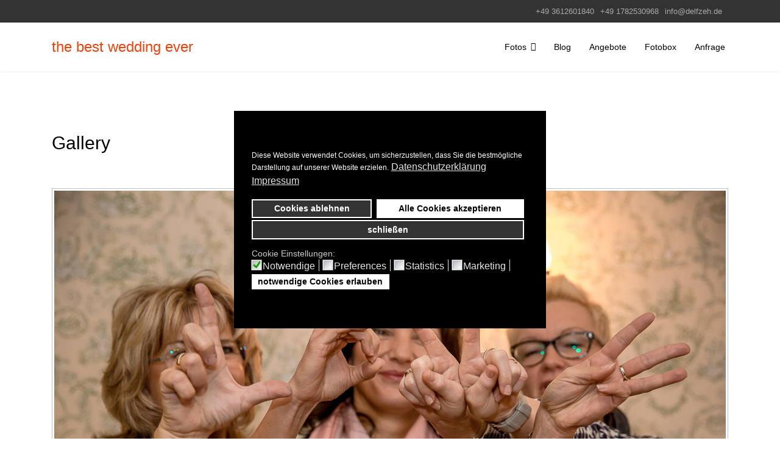

--- FILE ---
content_type: text/html; charset=utf-8
request_url: https://www.the-best-wedding-ever.com/component/joomgallery/gallery/trauung/5t7b1814-1517.html
body_size: 7295
content:

<!doctype html>
<html lang="de-de" dir="ltr">
	<head>
	<!-- Optimiert mit Easy Frontend SEO Pro Version 3.6.2.1-PRO - https://kubik-rubik.de/de/efseo-easy-frontend-seo -->
		
		<meta name="viewport" content="width=device-width, initial-scale=1, shrink-to-fit=no">
		<meta charset="utf-8" />
	<base href="https://www.the-best-wedding-ever.com/component/joomgallery/gallery/trauung/5t7b1814-1517.html" />
	<meta name="keywords" content="standesamtliche Trauung, kirchliche Trauung, freie Trauung" />
	<meta name="rights" content="Delf Zeh" />
	<meta name="title" content="Hochzeitsfotograf - the best wedding ever - Erfurt - Thüringen - Deutschland - Category: Trauung - Image:  Trauung_93" />
	<meta name="metatitle" content="Hochzeitsfotograf - the best wedding ever - Erfurt - Thüringen - Deutschland - Category: Trauung - Image:  Trauung_93" />
	<meta name="twitter:title" content="Hochzeitsfotograf - the best wedding ever - Erfurt - Thüringen - Deutschland - Category: Trauung - Image:  Trauung_93" />
	<meta name="twitter:description" content="Ich fotografiere die standesamtliche Trauung, die kirchliche Trauung oder die freie Trauung" />
	<meta name="robots" content="index, follow" />
	<meta property="og:title" content="Hochzeitsfotograf - the best wedding ever - Erfurt - Thüringen - Deutschland - Category: Trauung - Image:  Trauung_93" />
	<meta property="og:description" content="Ich fotografiere die standesamtliche Trauung, die kirchliche Trauung oder die freie Trauung" />
	<meta property="og:url" content="https://www.the-best-wedding-ever.com/component/joomgallery/gallery/trauung/5t7b1814-1517.html" />
	<meta property="og:type" content="article" />
	<meta name="description" content="Ich fotografiere die standesamtliche Trauung, die kirchliche Trauung oder die freie Trauung" />
	<meta name="generator" content="Helix Ultimate - The Most Popular Joomla! Template Framework." />
	<title>Hochzeitsfotograf - the best wedding ever - Erfurt - Thüringen - Deutschland - Category: Trauung - Image:  Trauung_93</title>
	<link href="/images/favicon.ico" rel="shortcut icon" type="image/vnd.microsoft.icon" />
	<link href="/favicon.ico" rel="shortcut icon" type="image/vnd.microsoft.icon" />
	<link href="https://www.the-best-wedding-ever.com/media/joomgallery/css/joom_settings.css" rel="stylesheet" />
	<link href="https://www.the-best-wedding-ever.com/media/joomgallery/css/joomgallery.css" rel="stylesheet" />
	<link href="/media/plg_system_jcemediabox/css/jcemediabox.min.css?2c837ab2c7cadbdc35b5bd7115e9eff1" rel="stylesheet" />
	<link href="//fonts.e10f949fcaacdb195442bfb5062d59de-gdprlock/css?family=Kodchasan:100,100i,200,200i,300,300i,400,400i,500,500i,600,600i,700,700i,800,800i,900,900i&subset=latin&display=swap" rel="stylesheet" media="none" onload="media=&quot;all&quot;" />
	<link href="/templates/shaper_helixultimate/css/bootstrap.min.css" rel="stylesheet" />
	<link href="/plugins/system/helixultimate/assets/css/system-j3.min.css" rel="stylesheet" />
	<link href="/templates/shaper_helixultimate/css/template.css" rel="stylesheet" />
	<link href="/templates/shaper_helixultimate/css/presets/preset2.css" rel="stylesheet" />
	<link href="/plugins/system/gdpr/assets/css/cookieconsent.min.css" rel="stylesheet" />
	<link href="/plugins/system/gdpr/assets/css/jquery.fancybox.min.css" rel="stylesheet" />
	<style>
body{font-family: 'Kodchasan', sans-serif;font-size: 20px;color: #000000;text-decoration: none;}
h1{font-family: 'Kodchasan', sans-serif;font-size: 35px;color: #000000;text-decoration: none;}
h2{font-family: 'Kodchasan', sans-serif;font-size: 30px;color: #030303;text-decoration: none;}
h3{font-family: 'Kodchasan', sans-serif;font-size: 25px;color: #000000;text-decoration: none;}
h4{font-family: 'Kodchasan', sans-serif;font-size: 20px;color: #000000;text-decoration: none;}
h5{font-family: 'Kodchasan', sans-serif;color: #000000;text-decoration: none;}
h6{font-family: 'Kodchasan', sans-serif;color: #000000;text-decoration: none;}
.sp-megamenu-parent > li > a, .sp-megamenu-parent > li > span, .sp-megamenu-parent .sp-dropdown li.sp-menu-item > a{font-family: 'Kodchasan', sans-serif;color: #000000;text-decoration: none;}
.menu.nav-pills > li > a, .menu.nav-pills > li > span, .menu.nav-pills .sp-dropdown li.sp-menu-item > a{font-family: 'Kodchasan', sans-serif;color: #000000;text-decoration: none;}
div.cc-window.cc-floating{max-width:32em}@media(max-width: 639px){div.cc-window.cc-floating:not(.cc-center){max-width: none}}div.cc-window, span.cc-cookie-settings-toggler{font-size:16px}div.cc-revoke{font-size:16px}div.cc-settings-label,span.cc-cookie-settings-toggle{font-size:14px}div.cc-window.cc-banner{padding:2em 1.8em}div.cc-window.cc-floating{padding:4em 1.8em}input.cc-cookie-checkbox+span:before, input.cc-cookie-checkbox+span:after{border-radius:1px}div.cc-center,div.cc-floating,div.cc-checkbox-container,div.gdpr-fancybox-container div.fancybox-content,ul.cc-cookie-category-list li,fieldset.cc-service-list-title legend{border-radius:0px}div.cc-window a.cc-btn,span.cc-cookie-settings-toggle{border-radius:0px}
	</style>
	<script type="application/json" class="joomla-script-options new">{"csrf.token":"fd1c8546760c6d9f96d097a926b415c8","system.paths":{"root":"","base":""},"joomla.jtext":{"COM_JOOMGALLERY_DETAIL_SENDTOFRIEND_ALERT_ENTER_NAME_EMAIL":"Please enter name and email!","COM_JOOMGALLERY_DETAIL_COMMENTS_ALERT_ENTER_COMMENT":"Please enter your comment!","COM_JOOMGALLERY_DETAIL_COMMENTS_ALERT_ENTER_CODE":"Please enter image code!"},"data":{"breakpoints":{"tablet":991,"mobile":480},"header":{"stickyOffset":"100"}}}</script>
	<script src="/media/system/js/core.js?92d6d78c1cda500a146ed8d86aa1deb0"></script>
	<script src="https://www.the-best-wedding-ever.com/media/joomgallery/js/detail.js"></script>
	<script src="https://apis.1d5920f4b44b27a802bd77c4f0536f5a-gdprlock/js/plusone.js"></script>
	<script src="/media/jui/js/jquery.min.js?92d6d78c1cda500a146ed8d86aa1deb0"></script>
	<script src="/media/jui/js/jquery-noconflict.js?92d6d78c1cda500a146ed8d86aa1deb0"></script>
	<script src="/media/jui/js/jquery-migrate.min.js?92d6d78c1cda500a146ed8d86aa1deb0"></script>
	<script src="/media/plg_system_jcemediabox/js/jcemediabox.min.js?2c837ab2c7cadbdc35b5bd7115e9eff1"></script>
	<script src="/templates/shaper_helixultimate/js/bootstrap.bundle.min.js"></script>
	<script src="/templates/shaper_helixultimate/js/main.js"></script>
	<script src="/plugins/system/gdpr/assets/js/jquery.fancybox.min.js" defer></script>
	<script src="/plugins/system/gdpr/assets/js/cookieconsent.min.js" defer></script>
	<script src="/plugins/system/gdpr/assets/js/init.js" defer></script>
	<script>

    var jg_photo_hover = 0;
    document.oncontextmenu = function() {
      if(jg_photo_hover==1) {
        return false;
      } else {
        return true;
      }
    }
    function joom_hover() {
      jg_photo_hover = (jg_photo_hover==1) ? 0 : 1;
    }document.onkeydown = joom_cursorchange;    var jg_use_code = 0;jQuery(document).ready(function(){WfMediabox.init({"base":"\/","theme":"standard","width":"","height":"","lightbox":0,"shadowbox":0,"icons":1,"overlay":1,"overlay_opacity":0,"overlay_color":"","transition_speed":300,"close":2,"labels":{"close":"PLG_SYSTEM_JCEMEDIABOX_LABEL_CLOSE","next":"PLG_SYSTEM_JCEMEDIABOX_LABEL_NEXT","previous":"PLG_SYSTEM_JCEMEDIABOX_LABEL_PREVIOUS","cancel":"PLG_SYSTEM_JCEMEDIABOX_LABEL_CANCEL","numbers":"PLG_SYSTEM_JCEMEDIABOX_LABEL_NUMBERS","numbers_count":"PLG_SYSTEM_JCEMEDIABOX_LABEL_NUMBERS_COUNT","download":"PLG_SYSTEM_JCEMEDIABOX_LABEL_DOWNLOAD"},"swipe":true,"expand_on_click":true});});template="shaper_helixultimate";var gdprConfigurationOptions = { complianceType: 'opt-in',
																			  cookieConsentLifetime: 365,
																			  cookieConsentSamesitePolicy: '',
																			  cookieConsentSecure: 0,
																			  disableFirstReload: 0,
																	  		  blockJoomlaSessionCookie: 1,
																			  blockExternalCookiesDomains: 1,
																			  externalAdvancedBlockingModeCustomAttribute: '',
																			  allowedCookies: '',
																			  blockCookieDefine: 1,
																			  autoAcceptOnNextPage: 0,
																			  revokable: 1,
																			  lawByCountry: 0,
																			  checkboxLawByCountry: 0,
																			  blockPrivacyPolicy: 0,
																			  cacheGeolocationCountry: 0,
																			  countryAcceptReloadTimeout: 1000,
																			  usaCCPARegions: null,
																			  countryEnableReload: 1,
																			  customHasLawCountries: [""],
																			  dismissOnScroll: 0,
																			  dismissOnTimeout: 0,
																			  containerSelector: 'html',
																			  hideOnMobileDevices: 0,
																			  autoFloatingOnMobile: 1,
																			  autoFloatingOnMobileThreshold: 1024,
																			  autoRedirectOnDecline: 0,
																			  autoRedirectOnDeclineLink: '',
																			  showReloadMsg: 0,
																			  showReloadMsgText: 'Applying preferences and reloading the page...',
																			  defaultClosedToolbar: 0,
																			  toolbarLayout: 'basic',
																			  toolbarTheme: 'edgeless',
																			  toolbarButtonsTheme: 'decline_first',
																			  revocableToolbarTheme: 'advanced',
																			  toolbarPosition: 'center',
																			  toolbarCenterTheme: 'compact',
																			  revokePosition: 'revoke-bottom',
																			  toolbarPositionmentType: 0,
																			  positionCenterSimpleBackdrop: 0,
																			  positionCenterBlurEffect: 0,
																			  preventPageScrolling: 0,
																			  popupEffect: 'fade',
																			  popupBackground: '#000000',
																			  popupText: '#ffffff',
																			  popupLink: '#ffffff',
																			  buttonBackground: '#ffffff',
																			  buttonBorder: '#ffffff',
																			  buttonText: '#000000',
																			  highlightOpacity: '100',
																			  highlightBackground: '#333333',
																			  highlightBorder: '#ffffff',
																			  highlightText: '#ffffff',
																			  highlightDismissBackground: '#333333',
																		  	  highlightDismissBorder: '#ffffff',
																		 	  highlightDismissText: '#ffffff',
																			  autocenterRevokableButton: 0,
																			  hideRevokableButton: 0,
																			  hideRevokableButtonOnscroll: 0,
																			  customRevokableButton: 0,
																			  customRevokableButtonAction: 0,
																			  headerText: '<p>Auf der Website verwendete Cookies!</p>',
																			  messageText: '<span style=\"font-size: 12.16px;\">Diese Website verwendet Cookies, um sicherzustellen, dass Sie die bestmögliche Darstellung auf unserer Website erzielen.</span>',
																			  denyMessageEnabled: 0, 
																			  denyMessage: '<span style=\"font-size: 12.16px;\">Sie haben Cookies abgelehnt. Um die bestmögliche Darstellung auf dieser Website zu gewährleisten, stimmen Sie bitte der Verwendung von Cookies zu.</span>',
																			  placeholderBlockedResources: 0, 
																			  placeholderBlockedResourcesAction: '',
																	  		  placeholderBlockedResourcesText: 'Sie müssen Cookies akzeptieren und die Seite neu laden, um diesen Inhalt anzuzeigen',
																			  placeholderIndividualBlockedResourcesText: 'Sie müssen Cookies von {domain} akzeptieren und die Seite neu laden, um diesen Inhalt anzuzeigen',
																			  placeholderIndividualBlockedResourcesAction: 0,
																			  placeholderOnpageUnlock: 0,
																			  scriptsOnpageUnlock: 0,
																			  autoDetectYoutubePoster: 0,
																			  autoDetectYoutubePosterApikey: 'AIzaSyAV_WIyYrUkFV1H8OKFYG8wIK8wVH9c82U',
																			  dismissText: 'schließen',
																			  allowText: 'notwendige Cookies erlauben',
																			  denyText: 'Cookies ablehnen',
																			  cookiePolicyLinkText: 'Datenschutzerklärung',
																			  cookiePolicyLink: 'datenschutzerklaerung',
																			  cookiePolicyRevocableTabText: 'Cookies',
																			  privacyPolicyLinkText: 'Impressum',
																			  privacyPolicyLink: 'impressum',
																			  googleCMPTemplate: 0,
																			  enableGdprBulkConsent: 0,
																			  enableCustomScriptExecGeneric: 0,
																			  customScriptExecGeneric: '',
																			  categoriesCheckboxTemplate: 'cc-checkboxes-light',
																			  toggleCookieSettings: 0,
																			  toggleCookieSettingsLinkedView: 0,
																			  toggleCookieSettingsButtonsArea: 0,
 																			  toggleCookieSettingsLinkedViewSefLink: '/component/gdpr/',
																	  		  toggleCookieSettingsText: '<span class="cc-cookie-settings-toggle">Einstellungen <span class="cc-cookie-settings-toggler">&#x25EE;</span></span>',
																			  toggleCookieSettingsButtonBackground: '#333333',
																			  toggleCookieSettingsButtonBorder: '#ffffff',
																			  toggleCookieSettingsButtonText: '#ffffff',
																			  showLinks: 1,
																			  blankLinks: '_blank',
																			  autoOpenPrivacyPolicy: 0,
																			  openAlwaysDeclined: 1,
																			  cookieSettingsLabel: 'Cookie Einstellungen:',
															  				  cookieSettingsDesc: 'Wählen Sie aus, welche Art von Cookies Sie deaktivieren möchten, indem Sie auf die Kontrollkästchen klicken. Klicken Sie auf einen Kategorienamen, um weitere Informationen zu verwendeten Cookies zu erhalten.',
																			  cookieCategory1Enable: 1,
																			  cookieCategory1Name: 'Notwendige',
																			  cookieCategory1Locked: 0,
																			  cookieCategory2Enable: 1,
																			  cookieCategory2Name: 'Preferences',
																			  cookieCategory2Locked: 0,
																			  cookieCategory3Enable: 1,
																			  cookieCategory3Name: 'Statistics',
																			  cookieCategory3Locked: 0,
																			  cookieCategory4Enable: 1,
																			  cookieCategory4Name: 'Marketing',
																			  cookieCategory4Locked: 0,
																			  cookieCategoriesDescriptions: {},
																			  alwaysReloadAfterCategoriesChange: 0,
																			  preserveLockedCategories: 0,
																			  declineButtonBehavior: 'hard',
																			  blockCheckedCategoriesByDefault: 0,
																			  reloadOnfirstDeclineall: 0,
																			  trackExistingCheckboxSelectors: '',
															  		  		  trackExistingCheckboxConsentLogsFormfields: 'name,email,subject,message',
																			  allowallShowbutton: 1,
																			  allowallText: 'Alle Cookies akzeptieren',
																			  allowallButtonBackground: '#ffffff',
																			  allowallButtonBorder: '#ffffff',
																			  allowallButtonText: '#000000',
																			  allowallButtonTimingAjax: 'fast',
																			  includeAcceptButton: 1,
																			  includeDenyButton: 0,
																			  trackConsentDate: 0,
																			  execCustomScriptsOnce: 1,
																			  optoutIndividualResources: 1,
																			  blockIndividualResourcesServerside: 1,
																			  disableSwitchersOptoutCategory: 0,
																			  autoAcceptCategories: 0,
																			  allowallIndividualResources: 1,
																			  blockLocalStorage: 1,
																			  blockSessionStorage: 1,
																			  externalAdvancedBlockingModeTags: 'iframe,script,img,source,link',
																			  enableCustomScriptExecCategory1: 0,
																			  customScriptExecCategory1: '',
																			  enableCustomScriptExecCategory2: 0,
																			  customScriptExecCategory2: '',
																			  enableCustomScriptExecCategory3: 0,
																			  customScriptExecCategory3: '',
																			  enableCustomScriptExecCategory4: 0,
																			  customScriptExecCategory4: '',
																			  enableCustomDeclineScriptExecCategory1: 0,
																			  customScriptDeclineExecCategory1: '',
																			  enableCustomDeclineScriptExecCategory2: 0,
																			  customScriptDeclineExecCategory2: '',
																			  enableCustomDeclineScriptExecCategory3: 0,
																			  customScriptDeclineExecCategory3: '',
																			  enableCustomDeclineScriptExecCategory4: 0,
																			  customScriptDeclineExecCategory4: '',
																			  enableCMPPreferences: 0,	
																			  enableCMPStatistics: 0,
																			  enableCMPAds: 0,																			  
																			  debugMode: 0
																		};var gdpr_ajax_livesite='https://www.the-best-wedding-ever.com/';var gdpr_enable_log_cookie_consent=1;var gdprUseCookieCategories=1;var gdpr_ajaxendpoint_cookie_category_desc='https://www.the-best-wedding-ever.com/index.php?option=com_gdpr&task=user.getCookieCategoryDescription&format=raw';var gdprCookieCategoryDisabled2=1;var gdprCookieCategoryDisabled3=1;var gdprCookieCategoryDisabled4=1;var gdprJSessCook='48a5c3b2a2b9ab8e4b5e165f3572bd8b';var gdprJSessVal='858d034f16edb60c8fe8b377451e7274';var gdprJAdminSessCook='3bda8c2fc607ef2a0dd8c01dfcc4fac5';var gdprPropagateCategoriesSession=1;var gdprAlwaysPropagateCategoriesSession=1;var gdprAlwaysCheckCategoriesSession=0;var gdprFancyboxWidth=700;var gdprFancyboxHeight=800;var gdprCloseText='Schließen';var gdprUseFancyboxLinks=1;
	</script>
	<!-- Do not edit IE conditional style below -->
  <!--[if lte IE 6]>
  <style type="text/css">
    .pngfile {
      behavior:url('https://www.the-best-wedding-ever.com/media/joomgallery/js/pngbehavior.htc') !important;
    }
  </style>
  <![endif]-->
  <!-- End Conditional Style -->
			
</head>
	<body class="site helix-ultimate hu com_joomgallery com-joomgallery view-detail layout-default task-none itemid-0 de-de ltr sticky-header layout-fluid offcanvas-init offcanvs-position-right">

		
					<div class="sp-pre-loader">
				<div class='sp-loader-circle'></div>			</div>
		
		<div class="body-wrapper">
			<div class="body-innerwrapper">
				
	<div class="sticky-header-placeholder"></div>
<div id="sp-top-bar">
	<div class="container">
		<div class="container-inner">
			<div class="row">
				<div id="sp-top1" class="col-lg-6">
					<div class="sp-column text-center text-lg-start">
													<ul class="social-icons"><li class="social-icon-facebook"><a target="_blank" rel="noopener noreferrer" href="https://www.2343ec78a04c6ea9d80806345d31fd78-gdprlock/DELFZEH" aria-label="Facebook" title="DELFZEH"><span class="fab fa-facebook" aria-hidden="true"></span></a></li><li class="social-icon-pinterest"><a target="_blank" rel="noopener noreferrer" href="https://www.pinterest.de/delfzeh1" aria-label="Pinterest" title="Delfzeh1"><span class="fab fa-pinterest" aria-hidden="true"></span></a></li><li class="social-icon-whatsapp"><a target="_blank" rel="noopener noreferrer" href="https://wa.me/Delf?text=Hi" aria-label="Whatsapp" title="Delf Text Hi"><span class="fab fa-whatsapp" aria-hidden="true"></span></a></li></ul>						
												
					</div>
				</div>

				<div id="sp-top2" class="col-lg-6">
					<div class="sp-column text-center text-lg-end">
						
													<ul class="sp-contact-info"><li class="sp-contact-phone"><span class="fas fa-phone" aria-hidden="true"></span> <a href="tel:+493612601840" title="+49 3612601840">+49 3612601840</a></li><li class="sp-contact-mobile"><span class="fas fa-mobile-alt" aria-hidden="true"></span> <a href="tel:+491782530968" title="+49 1782530968">+49 1782530968</a></li><li class="sp-contact-email"><span class="far fa-envelope" aria-hidden="true"></span> <a href="mailto:info@delfzeh.de" title="info@delfzeh.de">info@delfzeh.de</a></li></ul>												
					</div>
				</div>
			</div>
		</div>
	</div>
</div>

<header id="sp-header">
	<div class="container">
		<div class="container-inner">
			<div class="row">
				<!-- Logo -->
				<div id="sp-logo" class="col-auto">
					<div class="sp-column">
						<span class="logo"><a href="/" title="the best wedding ever">the best wedding ever</a></span>						
					</div>
				</div>

				<!-- Menu -->
				<div id="sp-menu" class="col-auto flex-auto">
					<div class="sp-column d-flex justify-content-end align-items-center">
						<nav class="sp-megamenu-wrapper d-flex" role="navigation"><a id="offcanvas-toggler" aria-label="Menu" class="offcanvas-toggler-right d-flex d-lg-none" href="#" title=""><div class="burger-icon" aria-hidden="true"><span></span><span></span><span></span></div></a><ul class="sp-megamenu-parent menu-animation-fade-up d-none d-lg-block"><li class="sp-menu-item sp-has-child"><a   href="/hochzeitsfotos.html"   title="Fotos">Fotos</a><div class="sp-dropdown sp-dropdown-main sp-menu-right" style="width: 240px;"><div class="sp-dropdown-inner"><ul class="sp-dropdown-items"><li class="sp-menu-item"><a   href="/hochzeitsfotos/getting-ready.html"   title="Getting ready">Getting ready</a></li><li class="sp-menu-item"><a   href="/hochzeitsfotos/trauung.html"   title="Trauung">Trauung</a></li><li class="sp-menu-item"><a   href="/hochzeitsfotos/shooting.html"   title="Shooting">Shooting</a></li><li class="sp-menu-item"><a   href="/hochzeitsfotos/party.html"   title="Party">Party</a></li></ul></div></div></li><li class="sp-menu-item"><a   href="/hochzeiten.html" title="Hochzeitsreportagen Thüringen"  >Blog</a></li><li class="sp-menu-item"><a   href="/hochzeitsfotograf-preise.html"   title="Angebote">Angebote</a></li><li class="sp-menu-item"><a   href="/fotobox-photoboth-mieten.html"   title="Fotobox">Fotobox</a></li><li class="sp-menu-item"><a   href="/anfrage-hochzeitsfotograf.html" title="Hochzeitsfotografen Preise Thüringen"  >Anfrage</a></li></ul></nav>						

						<!-- Related Modules -->
						<div class="d-none d-lg-flex header-modules align-items-center">
							
													</div>

						<!-- if offcanvas position right -->
													<a id="offcanvas-toggler"  aria-label="Menu" title="Menu"  class="mega offcanvas-toggler-secondary offcanvas-toggler-right d-flex align-items-center" href="#">
							<div class="burger-icon"><span></span><span></span><span></span></div>
							</a>
											</div>
				</div>
			</div>
		</div>
	</div>
</header>
				
<section id="sp-section-1" >

				
	
<div class="row">
	<div id="sp-title" class="col-lg-12 "><div class="sp-column "></div></div></div>
				
	</section>

<section id="sp-main-body" >

										<div class="container">
					<div class="container-inner">
						
	
<div class="row">
	
<main id="sp-component" class="col-lg-12 ">
	<div class="sp-column ">
		<div id="system-message-container" aria-live="polite">
			</div>


		
		<div class="gallery">
  <h2>
    Gallery  </h2>
  <a name="joomimg" title=""></a>
  <div>
    <h3 class="jg_imgtitle" id="jg_photo_title">
      Trauung_93    </h3>
  </div>
  <div id="jg_dtl_photo" class="jg_dtl_photo" style="text-align:center;">
      <img src="https://www.the-best-wedding-ever.com/images/joomgallery/details/galerie_2/trauung_4/5t7b1814_20190110_2059532350.jpg" class="jg_photo" id="jg_photo_big" width="1200" height="800" alt="Trauung_93" onmouseover="javascript:joom_hover();" onmouseout="javascript:joom_hover();" title="5t7b1814 20190110 2059532350" />
  </div>
  <div class="jg_detailnavi">
    <div class="jg_detailnaviprev">
      <form  name="form_jg_back_link" action="/component/joomgallery/gallery/trauung/5t7b1808-1516.html#joomimg">
        <input type="hidden" name="jg_back_link" readonly="readonly" />
      </form>
      <a href="/component/joomgallery/gallery/trauung/5t7b1808-1516.html#joomimg" title="Arrow Left">
        <img src="https://www.the-best-wedding-ever.com/media/joomgallery/images/arrow_left.png" alt="Previous" class="pngfile jg_icon jg-icon-arrow_left" title="Arrow Left" width="16" height="16" /></a>
      <a href="/component/joomgallery/gallery/trauung/5t7b1808-1516.html#joomimg" title="Previous">
        Previous</a>
      &nbsp;
    </div>
    <div class="jg_iconbar">
          </div>
    <div class="jg_detailnavinext">
      <form name="form_jg_forward_link" action="/component/joomgallery/gallery/trauung/5t7b1838-1518.html#joomimg">
        <input type="hidden" name="jg_forward_link" readonly="readonly" />
      </form>
      <a href="/component/joomgallery/gallery/trauung/5t7b1838-1518.html#joomimg" title="Next">
        Next</a>
      <a href="/component/joomgallery/gallery/trauung/5t7b1838-1518.html#joomimg" title="Arrow Right">
        <img src="https://www.the-best-wedding-ever.com/media/joomgallery/images/arrow_right.png" alt="Next" class="pngfile jg_icon jg-icon-arrow_right" title="Arrow Right" width="16" height="16" /></a>
      &nbsp;
    </div>
  </div>
  <div class="well well-small jg_details">
    <div class="jg-details-header">
      <h4 >
        Image information      </h4>
    </div>
          <div class="jg_row2">
        <div class="jg_photo_left">
          Description        </div>
        <div class="jg_photo_right" id="jg_photo_description">
          		<style>
		.lrcounter-horizontal-vertical table {
			background: none repeat scroll 0 0 transparent !important;
			border: medium none !important;
			color: #000000 !important;
			margin: 0 !important;
			padding: 0 !important;
			text-align: left !important;
		}
		
		
		.lrcounter-horizontal-vertical table tr, .lrcounter-horizontal-vertical table td {
			background: none repeat scroll 0 0 transparent !important;
			border: medium none !important;
			color: #000000 !important;
			display: inline-table;
			margin-left: 4px !important;
			padding: 0 2px !important;
			text-align: left !important;
			vertical-align: bottom !important;
		}
		iframe, svg {
			max-width: none !important;
		} 
		</style>
		<p>Ich fotografiere die standesamtliche Trauung, die kirchliche Trauung oder die freie Trauung</p>        </div>
      </div>
  </div>
  <div class="well well-small jg_commentsarea">
    <div class="jg-details-header">
      <h4 >
        Comments for this image       </h4>
    </div>
      <a name="joomcommentform" title=""></a>
      <form name="commentform" action="/component/joomgallery/?task=comments.comment&amp;id=1517" method="post">
        <div class="jg_cmtl">
                    <input title="Guest" type="text" class="inputbox input-medium" name="cmtname" value="Guest" tabindex="1" />
          <p class="small">
            BBCode is <b>off</b>          </p>
        </div>
        <div class="jg_cmtr">
            <textarea title="Guest" cols="40" rows="4" name="cmttext" class="inputbox" tabindex="100" ></textarea>
        </div>
                <div class="jg_cmtl">
          &nbsp;
        </div>
        <div class="jg_cmtr">
          <input type="button" name="send" value="Post comment" class="btn btn-primary btn-small" onclick="joom_validatecomment()" />
            &nbsp;
          <input type="reset" value="Delete" name="reset" class="btn btn-small" />
        </div>
      </form>
      <a name="joomcomments" title=""></a>
      <table width="100%" cellspacing="0" cellpadding="0" border="0">
        <tbody>
          <tr class="jg_row1">
            <td class="jg_cmtf">
              There are no comments for this image yet.               Post the first comment!             </td>
          </tr>
        </tbody>
      </table>  </div>
  <div class="jg-footer">
    &nbsp;
  </div>
</div>

			</div>
</main>
</div>
											</div>
				</div>
						
	</section>

<footer id="sp-footer" >

						<div class="container">
				<div class="container-inner">
			
	
<div class="row">
	<div id="sp-footer1" class="col-lg-6 "><div class="sp-column "><span class="sp-copyright">© 2024 the best wedding ever</span></div></div><div id="sp-footer2" class="col-lg-6 "><div class="sp-column "><div class="sp-module "><div class="sp-module-content"><ul class="menu">
<li class="item-134"><a href="/hochzeitsfotograf.html" title="Hochzeitsfotograf Thüringen">About</a></li><li class="item-101 default current active"><a href="/" class="fullwidth" title="Hochzeitsfotograf Delf Zeh aus Thüringen Erfurt - Deutschlandweit buchbar">Hochzeitsfotograf Delf Zeh aus Thüringen Erfurt - Deutschlandweit buchbar</a></li><li class="item-176"><a href="/impressum.html"  title="Impressum">Impressum</a></li><li class="item-658"><a href="/datenschutzerklaerung.html"  title="Datenschutzerklärung">Datenschutzerklärung</a></li><li class="item-1010"><a href="/fragen-antworten-hochzeitsfotografen.html"  title="FAQs">FAQs</a></li></ul>
</div></div></div></div></div>
							</div>
			</div>
			
	</footer>
			</div>
		</div>

		<!-- Off Canvas Menu -->
		<div class="offcanvas-overlay"></div>
		<!-- Rendering the offcanvas style -->
		<!-- If canvas style selected then render the style -->
		<!-- otherwise (for old templates) attach the offcanvas module position -->
					<div class="offcanvas-menu border-menu">
	<div class="d-flex align-items-center p-3 pt-4">
				<a href="#" class="close-offcanvas" aria-label="Close Off-canvas" title="">
			<div class="burger-icon">
				<span></span>
				<span></span>
				<span></span>
			</div>
		</a>
	</div>
	<div class="offcanvas-inner">
		<div class="d-flex header-modules mb-3">
			
					</div>
		
					<div class="sp-module "><div class="sp-module-content"><ul class="menu">
<li class="item-966 menu-deeper menu-parent"><a href="/hochzeitsfotos.html"  title="Fotos">Fotos<span class="menu-toggler"></span></a><ul class="menu-child"><li class="item-965"><a href="/hochzeitsfotos/getting-ready.html"  title="Getting ready">Getting ready</a></li><li class="item-971"><a href="/hochzeitsfotos/trauung.html"  title="Trauung">Trauung</a></li><li class="item-972"><a href="/hochzeitsfotos/shooting.html"  title="Shooting">Shooting</a></li><li class="item-973"><a href="/hochzeitsfotos/party.html"  title="Party">Party</a></li></ul></li><li class="item-285"><a href="/hochzeiten.html" title="Hochzeitsreportagen Thüringen">Blog</a></li><li class="item-335"><a href="/hochzeitsfotograf-preise.html"  title="Angebote">Angebote</a></li><li class="item-793"><a href="/fotobox-photoboth-mieten.html"  title="Fotobox">Fotobox</a></li><li class="item-757"><a href="/anfrage-hochzeitsfotograf.html" title="Hochzeitsfotografen Preise Thüringen">Anfrage</a></li></ul>
</div></div>
		
		
		
				
		
		<!-- custom module position -->
		
	</div>
</div>				

		
		

		<!-- Go to top -->
					<a href="#" class="sp-scroll-up" aria-label="Scroll Up" title=""><span class="fas fa-angle-up" aria-hidden="true"></span></a>
					</body>
</html>

--- FILE ---
content_type: application/javascript
request_url: https://www.the-best-wedding-ever.com/plugins/system/gdpr/assets/js/cookieconsent.min.js
body_size: 14313
content:
var $jscomp=$jscomp||{};$jscomp.scope={};$jscomp.ASSUME_ES5=!1;$jscomp.ASSUME_NO_NATIVE_MAP=!1;$jscomp.ASSUME_NO_NATIVE_SET=!1;$jscomp.defineProperty=$jscomp.ASSUME_ES5||"function"==typeof Object.defineProperties?Object.defineProperty:function(b,d,m){b!=Array.prototype&&b!=Object.prototype&&(b[d]=m.value)};$jscomp.getGlobal=function(b){return"undefined"!=typeof window&&window===b?b:"undefined"!=typeof global&&null!=global?global:b};$jscomp.global=$jscomp.getGlobal(this);$jscomp.SYMBOL_PREFIX="jscomp_symbol_";
$jscomp.initSymbol=function(){$jscomp.initSymbol=function(){};$jscomp.global.Symbol||($jscomp.global.Symbol=$jscomp.Symbol)};$jscomp.Symbol=function(){var b=0;return function(d){return $jscomp.SYMBOL_PREFIX+(d||"")+b++}}();
$jscomp.initSymbolIterator=function(){$jscomp.initSymbol();var b=$jscomp.global.Symbol.iterator;b||(b=$jscomp.global.Symbol.iterator=$jscomp.global.Symbol("iterator"));"function"!=typeof Array.prototype[b]&&$jscomp.defineProperty(Array.prototype,b,{configurable:!0,writable:!0,value:function(){return $jscomp.arrayIterator(this)}});$jscomp.initSymbolIterator=function(){}};$jscomp.arrayIterator=function(b){var d=0;return $jscomp.iteratorPrototype(function(){return d<b.length?{done:!1,value:b[d++]}:{done:!0}})};
$jscomp.iteratorPrototype=function(b){$jscomp.initSymbolIterator();b={next:b};b[$jscomp.global.Symbol.iterator]=function(){return this};return b};$jscomp.iteratorFromArray=function(b,d){$jscomp.initSymbolIterator();b instanceof String&&(b+="");var m=0,a={next:function(){if(m<b.length){var v=m++;return{value:d(v,b[v]),done:!1}}a.next=function(){return{done:!0,value:void 0}};return a.next()}};a[Symbol.iterator]=function(){return a};return a};
$jscomp.polyfill=function(b,d,m,a){if(d){m=$jscomp.global;b=b.split(".");for(a=0;a<b.length-1;a++){var v=b[a];v in m||(m[v]={});m=m[v]}b=b[b.length-1];a=m[b];d=d(a);d!=a&&null!=d&&$jscomp.defineProperty(m,b,{configurable:!0,writable:!0,value:d})}};$jscomp.polyfill("Array.prototype.keys",function(b){return b?b:function(){return $jscomp.iteratorFromArray(this,function(b){return b})}},"es6","es3");$jscomp.owns=function(b,d){return Object.prototype.hasOwnProperty.call(b,d)};
$jscomp.polyfill("Object.entries",function(b){return b?b:function(b){var d=[],a;for(a in b)$jscomp.owns(b,a)&&d.push([a,b[a]]);return d}},"es8","es3");
(function(b){if(!b.hasInitialised){var d={escapeRegExp:function(a){return a.replace(/[\-\[\]\/\{\}\(\)\*\+\?\.\\\^\$\|]/g,"\\$&")},hasClass:function(a,b){return 1===a.nodeType&&0<=(" "+a.className+" ").replace(/[\n\t]/g," ").indexOf(" "+b+" ")},addClass:function(a,b){a.className+=" "+b},removeClass:function(a,b){b=new RegExp("\\b"+this.escapeRegExp(b)+"\\b");a.className=a.className.replace(b,"")},interpolateString:function(a,b){a=a.replace(/~([a-z][a-z0-9\-_]*)~/ig,function(a,d){return b(d,!0)||""});
return a.replace(/{{([a-z][a-z0-9\-_]*)}}/ig,function(a,d){return b(d)||""})},getCookie:function(a){a=("; "+document.cookie).split("; "+a+"=");return 2!=a.length?void 0:a.pop().split(";").shift()},setCookie:function(a,b,d,l,u){var c=new Date;c.setDate(c.getDate()+(d||365));a=[a+"="+b,"expires="+c.toUTCString(),"path="+(u||"/")];l&&a.push("domain="+l);gdprConfigurationOptions.cookieConsentSamesitePolicy&&a.push("SameSite="+gdprConfigurationOptions.cookieConsentSamesitePolicy);("https:"==window.location.protocol&&
gdprConfigurationOptions.cookieConsentSecure||"None"==gdprConfigurationOptions.cookieConsentSamesitePolicy)&&a.push("Secure");document.cookie=a.join(";")},deepExtend:function(b,d){for(var a in d)d.hasOwnProperty(a)&&(a in b&&this.isPlainObject(b[a])&&this.isPlainObject(d[a])?this.deepExtend(b[a],d[a]):b[a]=d[a]);return b},throttle:function(b,d){var a=!1;return function(){a||(b.apply(this,arguments),a=!0,setTimeout(function(){a=!1},d))}},hash:function(b){var a=0,d;if(0===b.length)return a;var l=0;
for(d=b.length;l<d;++l){var u=b.charCodeAt(l);a=(a<<5)-a+u;a|=0}return a},normaliseHex:function(b){"#"==b[0]&&(b=b.substr(1));3==b.length&&(b=b[0]+b[0]+b[1]+b[1]+b[2]+b[2]);return b},getContrast:function(b){b=this.normaliseHex(b);var a=parseInt(b.substr(0,2),16),d=parseInt(b.substr(2,2),16);b=parseInt(b.substr(4,2),16);return 128<=(299*a+587*d+114*b)/1E3?"#000":"#fff"},getLuminance:function(b){var a=parseInt(this.normaliseHex(b),16);b=(a>>16)+38;var d=(a>>8&255)+38;a=(a&255)+38;return"#"+(16777216+
65536*(255>b?1>b?0:b:255)+256*(255>d?1>d?0:d:255)+(255>a?1>a?0:a:255)).toString(16).slice(1)},isMobile:function(){return gdprConfigurationOptions.autoFloatingOnMobile&&window.outerWidth<=gdprConfigurationOptions.autoFloatingOnMobileThreshold?!0:!1},isPlainObject:function(b){return"object"===typeof b&&null!==b&&b.constructor==Object}};b.status={deny:"deny",allow:"allow",dismiss:"dismiss"};b.transitionEnd=function(){var b=document.createElement("div"),d={t:"transitionend",OT:"oTransitionEnd",msT:"MSTransitionEnd",
MozT:"transitionend",WebkitT:"webkitTransitionEnd"},g;for(g in d)if(d.hasOwnProperty(g)&&"undefined"!=typeof b.style[g+"ransition"])return d[g];return""}();b.hasTransition=!!b.transitionEnd;var m=Object.keys(b.status).map(d.escapeRegExp);b.customStyles={};b.cookieCategoriesHasChanged=!1;b.cookiesChoicesPropagate=!1;b.applyingPropagateCategoriesSession=!1;b.customScriptExecutionCategories={1:!1,2:!1,3:!1,4:!1};b.customScriptDeclineExecutionCategories={1:!1,2:!1,3:!1,4:!1};b.Popup=function(){function a(){this.initialise.apply(this,
arguments)}function v(b){return(window.screen.width?window.screen.width:jQuery(window).width())<=b?!0:!1}function g(b){this.openingTimeout=null;d.removeClass(b,"cc-invisible");this.options.revokable&&this.toggleRevokeButton()}function l(e){e.style.display="none";e.removeEventListener(b.transitionEnd,this.afterTransition);this.afterTransition=null}function u(){if(localStorage.getItem("setConsentedCookie")&&(this.setStatus(b.status.allow,!0),localStorage.removeItem("setConsentedCookie"),gdprConfigurationOptions.blockCookieDefine)){var e=
gdprConfigurationOptions.externalAdvancedBlockingModeCustomAttribute?",["+gdprConfigurationOptions.externalAdvancedBlockingModeCustomAttribute+"*=gdprlock]":"";gdprConfigurationOptions.placeholderBlockedResources?jQuery("*[src*=gdprlock],*[data-source=gdprlock]"+e).filter(function(b,e){return"script"==e.nodeName.toLowerCase()||"link"==e.nodeName.toLowerCase()?!1:!0}).replaceWith('<div class="gdprlock-placeholder"><div class="gdprlock-placeholder-text">'+gdprConfigurationOptions.placeholderBlockedResourcesText+
"</div></div>"):jQuery("*[src*=gdprlock],*[data-source=gdprlock]"+e).remove();plgGdprShowReloadWindow()}e=this.options.onInitialise.bind(this);if(!window.navigator.cookieEnabled)return e(b.status.deny),!0;if(window.CookiesOK||window.navigator.CookiesOK||"opt-out"==gdprConfigurationOptions.complianceType&&localStorage.getItem("setAllowRevokedCookie"))return e(b.status.allow),!0;var a=Object.keys(b.status),d=this.getStatus();(a=0<=a.indexOf(d))&&e(d);return a}function c(){var b=this.options.position.split("-"),
a=[];"center"==this.options.position&&a.push("cc-"+this.options.revokeposition);b.forEach(function(b){a.push("cc-"+b)});return a}function k(){var e=this.options,a="top"==e.position||"bottom"==e.position?"banner":"floating";d.isMobile()&&(a="floating");a=["cc-"+a,"cc-type-"+e.type,"cc-theme-"+e.theme];"extended"==e.centertheme&&a.push("cc-center-xtd");!e.static||"top"!=e.position&&"bottom"!=e.position||a.push("cc-static");gdprConfigurationOptions.allowallShowbutton&&a.push("cc-allowall-button");a.push("cc-opacity-"+
e.palette.highlightOpacity.opacity);a.push.apply(a,c.call(this));var q=this.options.palette;e=d.hash(JSON.stringify(q));var f="cc-color-override-"+e,h=d.isPlainObject(q);this.customStyleSelector=h?f:null;if(h)if(h="."+f,b.customStyles[e])++b.customStyles[e].references;else{f={};var k=q.popup,p=q.button,n=q.highlight,g=q.highlightDismiss,l=q.buttonall;q=q.buttonSettings;k&&(k.text=k.text?k.text:d.getContrast(k.background),k.link=k.link?k.link:k.text,f[h+".cc-window"]=["color: "+k.text,"background-color: "+
k.background],f[h+".cc-revoke"]=["color: "+k.text,"background-color: "+k.background],f[h+" a.cc-link,"+h+" a.cc-link:active,"+h+" a.cc-link:visited"]=["color: "+k.link],f[h+" a.cc-link label,"+h+" a.cc-link:active label,"+h+" a.cc-link:visited label"]=["color: "+k.link],p&&(p.text=p.text?p.text:d.getContrast(p.background),p.border=p.border?p.border:"transparent",f[h+" a.cc-btn"]=["color: "+p.text,"border-color: "+p.border,"background-color: "+p.background],"transparent"!=p.background&&(f[h+" .cc-btn:hover, "+
h+" .cc-btn:focus"]=["border-color: "+r(p.border)]),l&&(f[h+" .cc-btn.cc-allowall"]=["color: "+l.text,"border-color: "+l.border,"background-color: "+l.background],f[h+" .cc-btn.cc-allowall:hover, "+h+" .cc-btn.cc-allowall:focus"]=["border-color: "+r(l.border)]),q&&(f[h+" .cc-cookie-settings-toggle"]=["color: "+q.text,"border-color: "+q.border,"background-color: "+q.background]),n?(n.text=n.text?n.text:d.getContrast(n.background),n.border=n.border?n.border:"transparent",f[h+" .cc-highlight .cc-btn.cc-deny"]=
["color: "+n.text,"border-color: "+n.border,"background-color: "+n.background],"transparent"!=n.background&&(f[h+" .cc-highlight .cc-btn.cc-deny:hover, "+h+" .cc-highlight .cc-btn.cc-deny:focus"]=["border-color: "+r(n.border)])):f[h+" .cc-highlight .cc-btn.cc-deny"]=["color: "+k.text],g?(g.text=g.text?g.text:d.getContrast(g.background),g.border=g.border?g.border:"transparent",f[h+" .cc-highlight .cc-btn.cc-dismiss"]=["color: "+g.text,"border-color: "+g.border,"background-color: "+g.background],f[h+
" span.cc-close"]=["color:transparent; text-shadow: 0 0 0 "+g.text],"transparent"!=g.background&&(f[h+" .cc-highlight .cc-btn.cc-dismiss:hover, "+h+" .cc-highlight .cc-btn.cc-dismiss:focus"]=["border-color: "+r(g.border)])):(f[h+" .cc-highlight .cc-btn.cc-dismiss"]=["color: "+p.text,"border-color: "+p.border,"background-color: "+p.background],f[h+" span.cc-close"]=["color:transparent; text-shadow: 0 0 0 "+g.text])));q=document.createElement("style");document.head.appendChild(q);b.customStyles[e]=
{references:1,element:q.sheet};e=-1;for(var u in f)f.hasOwnProperty(u)&&q.sheet.insertRule(u+"{"+f[u].join(";")+"}",++e)}this.customStyleSelector&&a.push(this.customStyleSelector);return a}function p(){var b={},a=this.options;a.showLink||(a.elements.link="",a.elements.messagelink=a.elements.message);Object.keys(a.elements).forEach(function(e){b[e]=d.interpolateString(a.elements[e],function(b,e){var f=a.content[b];e&&(f=f.replace(/"/g,"&quot;"),f=f.replace(/<[^>]+>/g,""));return b&&"string"==typeof f&&
f.length?f:""})});var c=a.compliance[a.type];c||(c=a.compliance.info);"opt-in"==a.type&&a.revokable&&"basic"==gdprConfigurationOptions.revocableToolbarTheme&&(c=a.compliance["opt-in-revokable-basic"]);"opt-in"==a.type&&a.revokable&&"advanced"==gdprConfigurationOptions.revocableToolbarTheme&&(c=a.compliance["opt-in-revokable-advanced"]);"opt-out"==a.type&&a.revokable&&"advanced"==gdprConfigurationOptions.revocableToolbarTheme&&(c=a.compliance["opt-out-advanced"]);b.compliance=d.interpolateString(c,
function(a){return gdprConfigurationOptions.allowallShowbutton&&"allow"==a?b[a]+b.allowall:b[a]});c=a.layouts[a.layout];c||(c=a.layouts.basic);return d.interpolateString(c,function(a){return b[a]})}function n(a){var e=this.options,c=document.createElement("div"),f=e.container&&1===e.container.nodeType?e.container:document.body;c.innerHTML=a;a=c.children[0];a.style.display="none";d.hasClass(a,"cc-window")&&b.hasTransition&&d.addClass(a,"cc-invisible");this.onButtonClick=t.bind(this);jQuery(a).on("click",
this.onButtonClick);e.autoAttach&&(f.firstChild?f.insertBefore(a,f.firstChild):f.appendChild(a));return a}function t(a,c){var e=a.target;if(d.hasClass(e,"cc-btn")){var f=e.className.match(new RegExp("\\bcc-("+m.join("|")+")\\b"));if(f=f&&f[1]||!1)this.setStatus(f),c||this.close(!0)}d.hasClass(e,"cc-close")&&(this.setStatus(b.status.dismiss),this.close(!0));(d.hasClass(e,"cc-revoke")||jQuery(e).parents(".cc-revoke").length)&&this.revokeChoice();d.hasClass(e,"cc-allow")&&b.cookieCategoriesHasChanged&&
gdprConfigurationOptions.alwaysReloadAfterCategoriesChange&&(c=jQuery(e).data("nozeroreload")?1E3:0,setTimeout(function(){plgGdprShowReloadWindow()},c));d.hasClass(e,"cc-allowall")&&gdprConfigurationOptions.allowallShowbutton&&this.acceptAllCallback(a,!0)}function r(b){b=d.normaliseHex(b);return"000000"==b?"#222":d.getLuminance(b)}function z(b,a){for(var e=0,f=b.length;e<f;++e){var d=b[e];if(d instanceof RegExp&&d.test(a)||"string"==typeof d&&d.length&&d===a)return!0}return!1}function B(){var a=this,
d=this.setStatus.bind(this),c=1E3*this.options.dismissOnTimeout;"number"==typeof c&&0<c&&"info"==this.options.type&&(this.dismissTimeout=window.setTimeout(function(){d(b.status.dismiss);a.close(!0)},Math.floor(c)));var f=this.options.dismissOnScroll;if("number"==typeof f&&0<f&&"info"==this.options.type){var h=function(e){window.pageYOffset>Math.floor(f)&&(d(b.status.dismiss),window.removeEventListener("scroll",h),this.onWindowScroll=null,a.close(!0))};this.onWindowScroll=h;window.addEventListener("scroll",
h)}}function C(){if(this.options.revokable){var b=c.call(this);this.options.animateRevokable&&b.push("cc-animate");this.customStyleSelector&&b.push(this.customStyleSelector);b=this.options.revokeBtn.replace("{{classes}}",b.join(" "));var a=this.revokeBtn=n.call(this,b);this.options.animateRevokable&&(this.onMouseMove=b=d.throttle(function(b){var e=!1,c=window.innerHeight-20;d.hasClass(a,"cc-top")&&20>b.clientY&&(e=!0);d.hasClass(a,"cc-center")&&20>b.clientY&&(e=!0);d.hasClass(a,"cc-bottom")&&b.clientY>
c&&(e=!0);d.hasClass(a,"cc-revoke-bottom")&&b.clientY>c&&(e=!0);e?d.hasClass(a,"cc-active")||d.addClass(a,"cc-active"):d.hasClass(a,"cc-active")&&d.removeClass(a,"cc-active")},200),window.addEventListener("mousemove",b))}}var D={enabled:!0,disabledByLaw:!1,container:null,cookie:{name:"cookieconsent_status",path:"/",domain:"",expiryDays:gdprConfigurationOptions.cookieConsentLifetime,samesite:gdprConfigurationOptions.cookieConsentSamesitePolicy,secure:gdprConfigurationOptions.cookieConsentSecure},onPopupOpen:function(){},
onPopupClose:function(){},onInitialise:function(b){},onStatusChange:function(b,a){},onRevokeChoice:function(){},content:{header:"This site asks for consent to use your data",message:"This website uses cookies to ensure you get the best experience on our website.",dismiss:"Got it!",allow:"Allow cookies",deny:"Decline",allowall:"Allow all cookies",link:"Cookie policy",href:"javascript:void(0)",privacylink:"Privacy policy",privacyhref:"javascript:void(0)",close:"&#x274c;",cookiesettings:""},elements:{header:'<span class="cc-header">{{header}}</span>&nbsp;',
message:'<span id="cookieconsent:desc" class="cc-message"><span class="cc-message-text">{{message}}</span>{{cookiesettings}}</span>',messagelink:'<span id="cookieconsent:desc" class="cc-message"><span class="cc-message-text">{{message}}</span> <a aria-label="~link~" role="button" tabindex="0" class="cc-link cc-cookie" href="{{href}}" rel="noopener noreferrer noindex nofollow" target="'+gdprConfigurationOptions.blankLinks+'">{{link}}</a> <a aria-label="~privacylink~" role="button" tabindex="0" class="cc-link cc-privacy" href="{{privacyhref}}" rel="noopener noreferrer noindex nofollow" target="'+
gdprConfigurationOptions.blankLinks+'">{{privacylink}}</a>{{cookiesettings}}</span>',dismiss:'<a aria-label="~dismiss~" role="button" tabindex="0" class="cc-btn cc-dismiss">{{dismiss}}</a>',allow:'<a aria-label="~allow~" role="button" tabindex="0" href="javascript:void(0);" class="cc-btn cc-allow">{{allow}}</a>',deny:'<a aria-label="~deny~" role="button" tabindex="0" href="javascript:void(0);" class="cc-btn cc-deny">{{deny}}</a>',allowall:'<a aria-label="~allowall~" role="button" tabindex="0" href="javascript:void(0);" class="cc-btn cc-allowall">{{allowall}}</a>',
link:'<a aria-label="~link~" role="button" tabindex="0" class="cc-link cc-cookie" href="{{href}}" rel="noopener noreferrer noindex nofollow" target="'+gdprConfigurationOptions.blankLinks+'">{{link}}</a> <a aria-label="~privacylink~" role="button" tabindex="0" class="cc-link cc-privacy" href="{{privacyhref}}" rel="noopener noreferrer noindex nofollow" target="'+gdprConfigurationOptions.blankLinks+'">{{privacylink}}</a>',close:'<span aria-label="~close~" role="button" tabindex="0" class="cc-close">{{close}}</span>'},
window:'<div role="dialog" aria-live="polite" aria-label="cookieconsent" aria-describedby="cookieconsent:desc" class="cc-window {{classes}}">\x3c!--googleoff: all--\x3e{{children}}{{checkboxes}}\x3c!--googleon: all--\x3e</div>',revokeBtn:'<div tabindex="0" role="button" class="cc-revoke {{classes}}">'+gdprConfigurationOptions.cookiePolicyRevocableTabText+"</div>",compliance:"decline_first"==gdprConfigurationOptions.toolbarButtonsTheme?{info:'<div class="cc-compliance">{{dismiss}}</div>',"opt-in":'<div class="cc-compliance cc-highlight">{{dismiss}}{{allow}}</div>',
"opt-out":'<div class="cc-compliance cc-highlight">{{deny}}{{allow}}</div>',"opt-out-advanced":'<div class="cc-compliance cc-highlight">{{deny}}{{allow}}{{dismiss}}</div>',"opt-in-revokable-basic":'<div class="cc-compliance cc-highlight">{{deny}}{{allow}}</div>',"opt-in-revokable-advanced":'<div class="cc-compliance cc-highlight">{{deny}}{{allow}}{{dismiss}}</div>'}:{info:'<div class="cc-compliance">{{dismiss}}</div>',"opt-in":'<div class="cc-compliance cc-highlight">{{allow}}{{dismiss}}</div>',"opt-out":'<div class="cc-compliance cc-highlight">{{allow}}{{deny}}</div>',
"opt-out-advanced":'<div class="cc-compliance cc-highlight">{{allow}}{{deny}}{{dismiss}}</div>',"opt-in-revokable-basic":'<div class="cc-compliance cc-highlight">{{allow}}{{deny}}</div>',"opt-in-revokable-advanced":'<div class="cc-compliance cc-highlight">{{allow}}{{deny}}{{dismiss}}</div>'},type:"info",layouts:{basic:"{{messagelink}}{{compliance}}","basic-close":"{{messagelink}}{{compliance}}{{close}}","basic-header":"{{header}}{{message}}{{link}}{{compliance}}","basic-close-header":"{{header}}{{message}}{{link}}{{compliance}}{{close}}"},
layout:"basic",position:"bottom",theme:"block",static:!1,palette:null,revokable:!0,animateRevokable:!0,showLink:!0,dismissOnScroll:!1,dismissOnTimeout:!1,autoOpen:!0,autoAttach:!0,whitelistPage:[],blacklistPage:[],overrideHTML:null};a.prototype.initialise=function(a){var c=this;this.options&&this.destroy();d.deepExtend(this.options={},D);if(gdprConfigurationOptions.hideOnMobileDevices&&v(gdprConfigurationOptions.hideOnMobileDevices))this.destroy();else{d.isPlainObject(a)&&d.deepExtend(this.options,
a);gdprConfigurationOptions.denyMessageEnabled&&localStorage.getItem("hasDenyMessage")&&(this.options.content.message=gdprConfigurationOptions.denyMessage);gdprConfigurationOptions.toggleCookieSettings&&"undefined"!==typeof gdprUseCookieCategories&&(this.options.content.cookiesettings=gdprConfigurationOptions.toggleCookieSettingsText,"center"==this.options.position&&"extended"==this.options.centertheme&&setTimeout(function(){jQuery("span.cc-cookie-settings-toggle").addClass("cc-cookie-settings-toggle-xtd");
jQuery("div.cc-window.cc-center.cc-center-xtd").addClass("cc-window-settings-toggle-xtd")},100));u.call(this)&&(this.options.enabled=!1);z(this.options.blacklistPage,location.pathname)&&(this.options.enabled=!1);z(this.options.whitelistPage,location.pathname)&&(this.options.enabled=!0);gdprConfigurationOptions.customRevokableButton&&(jQuery("*.cc-custom-revoke").on("click",this.revokeChoice.bind(this,!1,!0)),2==gdprConfigurationOptions.customRevokableButton&&setTimeout(function(){jQuery("div.cc-revoke").remove()},
0));if(gdprConfigurationOptions.placeholderBlockedResources&&gdprConfigurationOptions.placeholderBlockedResourcesAction||gdprConfigurationOptions.allowallShowbutton){var e=function(a){jQuery("div.cc-window a.cc-btn.cc-allow").data("nozeroreload",!0).trigger("click",[a]);setTimeout(function(){a||gdprConfigurationOptions.placeholderOnpageUnlock||plgGdprShowReloadWindow()},800)};this.acceptAllCallback=function(a,d){d&&c.close(!0);a=jQuery("div.cc-checkbox-container input.cc-cookie-checkbox");jQuery.each(a,
function(a,b){b.hasAttribute("disabled")&&jQuery(b).removeAttr("disabled")});a=1;"slow"==gdprConfigurationOptions.allowallButtonTimingAjax&&(a=2);"extrafast"==gdprConfigurationOptions.allowallButtonTimingAjax&&(a=.5);var y=!!jQuery("div.gdpr-component-view").length||!1;setTimeout(function(){jQuery("#cookie_cat4:not(:checked)").trigger("click");y&&jQuery("#cookie_cat4:not(:checked)").prop("checked",!0).removeAttr("disabled").trigger("change")},1);setTimeout(function(){jQuery("#cookie_cat3:not(:checked)").trigger("click");
y&&jQuery("#cookie_cat3:not(:checked)").prop("checked",!0).removeAttr("disabled").trigger("change")},400*a);setTimeout(function(){jQuery("#cookie_cat2:not(:checked)").trigger("click");y&&jQuery("#cookie_cat2:not(:checked)").prop("checked",!0).removeAttr("disabled").trigger("change")},800*a);setTimeout(function(){jQuery("#cookie_cat1:not(:checked)").trigger("click");y&&jQuery("#cookie_cat1:not(:checked)").prop("checked",!0).removeAttr("disabled").trigger("change")},1200*a);setTimeout(function(){e(d)},
1600*a);gdprConfigurationOptions.optoutIndividualResources&&gdprConfigurationOptions.allowallIndividualResources&&localStorage.getItem("gdprCookiesChoices")&&(b.cookieCategoriesHasChanged=!0,localStorage.removeItem("gdprCookiesChoices"),gdprConfigurationOptions.blockIndividualResourcesServerside&&jQuery.ajax({type:"POST",url:gdpr_ajax_livesite+"index.php?option=com_gdpr&task=user.storeCookiesChoices",data:{cookieschoices:null}}).done(function(a,b,c){}));gdprConfigurationOptions.optoutIndividualResources&&
gdprConfigurationOptions.allowallIndividualResources&&localStorage.getItem("gdprServicesChoices")&&localStorage.removeItem("gdprServicesChoices")}}if(gdprConfigurationOptions.placeholderBlockedResources&&gdprConfigurationOptions.placeholderBlockedResourcesAction)switch(c.getStatus(),jQuery("div.gdprlock-placeholder").on("click",this.revokeChoice.bind(this,!1,!1)).addClass("gdprlock-placeholder-action"),gdprConfigurationOptions.placeholderBlockedResourcesAction){case "accept":jQuery("div.gdprlock-placeholder").on("click",
function(a){e()});break;case "acceptall":jQuery("div.gdprlock-placeholder").on("click",this.acceptAllCallback)}a=this.options.window.replace("{{classes}}",k.call(this).join(" ")).replace("{{children}}",p.call(this));var f=gdprConfigurationOptions.cookieCategory1Enable||gdprConfigurationOptions.cookieCategory2Enable||gdprConfigurationOptions.cookieCategory3Enable||gdprConfigurationOptions.cookieCategory4Enable;if("info"!=gdprConfigurationOptions.complianceType&&f){var h='<div class="cc-checkboxes-container '+
gdprConfigurationOptions.categoriesCheckboxTemplate+'"'+(gdprConfigurationOptions.toggleCookieSettings?' style="display:none"':"")+'><div title="'+gdprConfigurationOptions.cookieSettingsDesc+'" class="cc-settings-label">'+gdprConfigurationOptions.cookieSettingsLabel+"</div>{{checkbox}}</div>",g=[];this.getStatus();var l=(f=localStorage.getItem("hasExplititDeclinedAll"))?" disabled":"";if(gdprConfigurationOptions.cookieCategory1Enable){var r=l,t="undefined"!==typeof gdprCookieCategoryDisabled1||f?
"":" checked",m="",w="";f||(m=gdprConfigurationOptions.cookieCategory1Locked?" readonly":"");gdprConfigurationOptions.preserveLockedCategories&&f&&gdprConfigurationOptions.cookieCategory1Locked&&(r="",m=" readonly",t="undefined"!==typeof gdprCookieCategoryDisabled1?"":" checked");"undefined"!==typeof gdprConfigurationOptions.cookieCategoriesDescriptions.cat1&&(w='<div class="cc-checkbox-description">'+gdprConfigurationOptions.cookieCategoriesDescriptions.cat1+'</div><div class="cc-checkbox-category-readmore" data-category="1">'+
gdprConfigurationOptions.cookieCategoriesDescriptions.categoryReadMore+"</div>");g[1]='<div class="cc-checkbox-container"><input type="checkbox" name="cookie_cat1" id="cookie_cat1" class="cc-cookie-checkbox" value="1" data-category="1"'+t+r+m+'/><span></span><a class="cc-link cc-cookie-checkbox" href="#" data-category="1"><label for="cookie_cat1">'+gdprConfigurationOptions.cookieCategory1Name+"</label></a>"+w+"</div>"}gdprConfigurationOptions.cookieCategory2Enable&&(r=l,t="undefined"!==typeof gdprCookieCategoryDisabled2||
f?"":" checked",w=m="",f||(m=gdprConfigurationOptions.cookieCategory2Locked?" readonly":""),gdprConfigurationOptions.preserveLockedCategories&&f&&gdprConfigurationOptions.cookieCategory2Locked&&(r="",m=" readonly",t="undefined"!==typeof gdprCookieCategoryDisabled2?"":" checked"),"undefined"!==typeof gdprConfigurationOptions.cookieCategoriesDescriptions.cat2&&(w='<div class="cc-checkbox-description">'+gdprConfigurationOptions.cookieCategoriesDescriptions.cat2+'</div><div class="cc-checkbox-category-readmore" data-category="2">'+
gdprConfigurationOptions.cookieCategoriesDescriptions.categoryReadMore+"</div>"),g[2]='<div class="cc-checkbox-container"><input type="checkbox" name="cookie_cat2" id="cookie_cat2" class="cc-cookie-checkbox" value="1" data-category="2"'+t+r+m+'/><span></span><a class="cc-link cc-cookie-checkbox" href="#" data-category="2"><label for="cookie_cat2">'+gdprConfigurationOptions.cookieCategory2Name+"</label></a>"+w+"</div>");gdprConfigurationOptions.cookieCategory3Enable&&(r=l,t="undefined"!==typeof gdprCookieCategoryDisabled3||
f?"":" checked",w=m="",f||(m=gdprConfigurationOptions.cookieCategory3Locked?" readonly":""),gdprConfigurationOptions.preserveLockedCategories&&f&&gdprConfigurationOptions.cookieCategory3Locked&&(r="",m=" readonly",t="undefined"!==typeof gdprCookieCategoryDisabled3?"":" checked"),"undefined"!==typeof gdprConfigurationOptions.cookieCategoriesDescriptions.cat3&&(w='<div class="cc-checkbox-description">'+gdprConfigurationOptions.cookieCategoriesDescriptions.cat3+'</div><div class="cc-checkbox-category-readmore" data-category="3">'+
gdprConfigurationOptions.cookieCategoriesDescriptions.categoryReadMore+"</div>"),g[3]='<div class="cc-checkbox-container"><input type="checkbox" name="cookie_cat3" id="cookie_cat3" class="cc-cookie-checkbox" value="1" data-category="3"'+t+r+m+'/><span></span><a class="cc-link cc-cookie-checkbox" href="#" data-category="3"><label for="cookie_cat3">'+gdprConfigurationOptions.cookieCategory3Name+"</label></a>"+w+"</div>");gdprConfigurationOptions.cookieCategory4Enable&&(r="undefined"!==typeof gdprCookieCategoryDisabled4||
f?"":" checked",m=t="",f||(t=gdprConfigurationOptions.cookieCategory4Locked?" readonly":""),gdprConfigurationOptions.preserveLockedCategories&&f&&gdprConfigurationOptions.cookieCategory4Locked&&(l="",t=" readonly",r="undefined"!==typeof gdprCookieCategoryDisabled4?"":" checked"),"undefined"!==typeof gdprConfigurationOptions.cookieCategoriesDescriptions.cat4&&(m='<div class="cc-checkbox-description">'+gdprConfigurationOptions.cookieCategoriesDescriptions.cat4+'</div><div class="cc-checkbox-category-readmore" data-category="4">'+
gdprConfigurationOptions.cookieCategoriesDescriptions.categoryReadMore+"</div>"),g[4]='<div class="cc-checkbox-container"><input type="checkbox" name="cookie_cat4" id="cookie_cat4" class="cc-cookie-checkbox" value="1" data-category="4"'+r+l+t+'/><span></span><a class="cc-link cc-cookie-checkbox" href="#" data-category="4"><label for="cookie_cat4">'+gdprConfigurationOptions.cookieCategory4Name+"</label></a>"+m+"</div>");g=g.join(" ");h=h.replace("{{checkbox}}",g);a=a.replace("{{checkboxes}}",h);jQuery(document).on("click",
"span.cc-cookie-settings-toggle",function(a){if(gdprConfigurationOptions.toggleCookieSettingsLinkedView)return window.location.href=gdprConfigurationOptions.toggleCookieSettingsLinkedViewSefLink,!1;jQuery("span.cc-cookie-settings-toggler").toggleClass("cc-opened");jQuery("div.cc-checkboxes-container").slideToggle(250)});h=!!jQuery("div.gdpr-component-view").length||!1;!gdprConfigurationOptions.includeDenyButton||h||gdprConfigurationOptions.toggleCookieSettingsLinkedView||setTimeout(function(){var a=
jQuery("div.cc-window a.cc-btn.cc-deny").clone(!0,!0).end().remove();jQuery("div.cc-window div.cc-checkboxes-container").append(a)},0);!gdprConfigurationOptions.includeAcceptButton||h||gdprConfigurationOptions.toggleCookieSettingsLinkedView||setTimeout(function(){var a=jQuery("div.cc-window a.cc-btn.cc-allow").clone(!0,!0).end().remove();jQuery("div.cc-window div.cc-checkboxes-container").append(a)},0);gdprConfigurationOptions.toggleCookieSettingsButtonsArea&&setTimeout(function(){var a=jQuery("span.cc-cookie-settings-toggle").clone(!0,
!0).end().remove();jQuery("div.cc-compliance").prepend(a)},0);jQuery(document).on("pointerdown","span.cc-cookie-descriptions-toggler",function(a){jQuery(this).toggleClass("cc-cookie-descriptions-toggler-open");jQuery(this).nextAll("div.cc-cookie-descriptions").slideToggle(250)});jQuery(document).on("pointerdown","span.cc-cookie-descriptions-toggler + span.cc-cookie-category-name",function(a){jQuery(this).prev("span.cc-cookie-descriptions-toggler").toggleClass("cc-cookie-descriptions-toggler-open");
jQuery(this).nextAll("div.cc-cookie-descriptions").slideToggle(250)});jQuery(document).on("pointerdown","span.cc-services-descriptions-toggler",function(a){jQuery(this).toggleClass("cc-services-descriptions-toggler-open");jQuery(this).parent("legend").nextAll().slideToggle(250)});h=!!gdprConfigurationOptions.blockCheckedCategoriesByDefault&&!this.getStatus();g="undefined"!==typeof gdprCookieCategoryDisabled2&&1==gdprCookieCategoryDisabled2||f?!1:!0;gdprConfigurationOptions.cookieCategory2Enable&&
gdprConfigurationOptions.enableCMPPreferences&&"undefined"!==typeof gtag&&!g&&gtag("consent","update",{functionality_storage:"denied",personalization_storage:"denied",security_storage:"denied"});gdprConfigurationOptions.cookieCategory2Enable&&gdprConfigurationOptions.enableCMPPreferences&&"undefined"!==typeof gtag&&g&&!h&&gtag("consent","update",{functionality_storage:"granted",personalization_storage:"granted",security_storage:"granted"});g="undefined"!==typeof gdprCookieCategoryDisabled3&&1==gdprCookieCategoryDisabled3||
f?!1:!0;gdprConfigurationOptions.cookieCategory3Enable&&gdprConfigurationOptions.enableCMPStatistics&&"undefined"!==typeof gtag&&!g&&gtag("consent","update",{analytics_storage:"denied"});gdprConfigurationOptions.cookieCategory3Enable&&gdprConfigurationOptions.enableCMPStatistics&&"undefined"!==typeof gtag&&g&&!h&&gtag("consent","update",{analytics_storage:"granted"});f="undefined"!==typeof gdprCookieCategoryDisabled4&&1==gdprCookieCategoryDisabled4||f?!1:!0;gdprConfigurationOptions.cookieCategory4Enable&&
gdprConfigurationOptions.enableCMPAds&&"undefined"!==typeof gtag&&!f&&gtag("consent","update",{ad_storage:"denied",ad_user_data:"denied",ad_personalization:"denied"});gdprConfigurationOptions.cookieCategory4Enable&&gdprConfigurationOptions.enableCMPAds&&"undefined"!==typeof gtag&&f&&!h&&(gtag("consent","update",{ad_storage:"granted",ad_user_data:"granted",ad_personalization:"granted"}),"allow"==this.getStatus(!0)&&setTimeout(function(){document.querySelector("a.cc-btn.cc-allow").click()},1))}else a=
a.replace("{{checkboxes}}","");f=this.options.overrideHTML;"string"==typeof f&&f.length&&(a=f);this.options.static?(a=n.call(this,'<div class="cc-grower">'+a+"</div>"),a.style.display="",this.element=a.firstChild,this.element.style.display="none",d.addClass(this.element,"cc-invisible")):this.element=n.call(this,a);setTimeout(function(){jQuery("a.cc-link.cc-cookie,a.cc-link.cc-privacy").each(function(a,b){0===jQuery(this).children().length&&""===jQuery(this).text().trim()&&jQuery(this).addClass("cc-empty")})},
1);B.call(this);C.call(this);gdprConfigurationOptions.defaultClosedToolbar&&!localStorage.getItem("hasFirstDeclined")&&(this.options.autoOpen=!1);gdprConfigurationOptions.googleCMPTemplate&&setTimeout(function(){var a=jQuery("span.cc-cookie-settings-toggle").clone(!0,!0).end().remove();jQuery("div.cc-checkboxes-container").after(a)},1);gdprConfigurationOptions.autocenterRevokableButton&&setTimeout(function(){var a=document.querySelector(".cc-revoke.cc-center");a&&(a.style.marginLeft="-"+a.offsetWidth/
2+"px")},1);gdprConfigurationOptions.enableGdprBulkConsent&&"undefined"!==typeof gdprBulkConsent&&(this.options.autoOpen=!1,bodyBlurred=document.querySelector("body"),bodyBlurred.style.filter="none",bodyBlurred.style.pointerEvents="all");this.options.autoOpen&&(gdprConfigurationOptions.openAlwaysDeclined?this.autoOpen():gdprConfigurationOptions.openAlwaysDeclined||localStorage.getItem("hasFirstDeclined")||this.autoOpen());this.options.revokable&&this.toggleRevokeButton(!0);"center"==this.options.position&&
"extended"!=this.options.centertheme&&setTimeout(function(){var a=jQuery("div.cc-window.cc-center"),b=a.hasClass("cc-invisible")?40:0,c=a.outerHeight();a.css("margin-top","-"+parseInt((c+b)/2)+"px")},100);"undefined"!==typeof gdprUseFancyboxLinks&&(a="undefined"!==typeof jQuery.gdprfancybox?"gdprfancybox":"fancybox",jQuery("a.cc-link")[a]({type:"iframe",parentEl:jQuery("div.cc-window.cc-center").length?"html":"body",iframe:{css:{width:gdprFancyboxWidth,height:gdprFancyboxHeight}},buttons:["close"],
beforeLoad:function(a){"undefined"===typeof a.$lastFocus&&(a.$lastFocus=this.opts.$orig);if(!a.$lastFocus.hasClass("cc-cookie")&&!a.$lastFocus.hasClass("cc-privacy")||jQuery("div.fancybox-content").length)return a.close(),a.current.src=null,setTimeout(function(){jQuery("div.fancybox-loading").remove();jQuery("div.fancybox-is-closing").hide()},0),!1;"undefined"!==typeof gdpr_ajaxendpoint_cookie_policy&&a.$lastFocus.hasClass("cc-cookie")?a.current.src=gdpr_ajaxendpoint_cookie_policy:"undefined"!==typeof gdpr_ajaxendpoint_privacy_policy&&
a.$lastFocus.hasClass("cc-privacy")?a.current.src=gdpr_ajaxendpoint_privacy_policy:-1==a.current.src.indexOf("tmpl=component")&&(-1==a.current.src.indexOf("?")?a.current.src+="?tmpl=component":a.current.src+="&tmpl=component")},afterLoad:function(a){a=jQuery("div.fancybox-toolbar").clone(!0).end().remove();jQuery("div.fancybox-content").prepend(a)},lang:"all",i18n:{all:{CLOSE:gdprCloseText}}}),gdprConfigurationOptions.autoOpenPrivacyPolicy&&!localStorage.getItem("privacyOpened")&&(localStorage.setItem("privacyOpened",
!0),jQuery("div.cc-window a.cc-link.cc-privacy").focus().trigger("click")));if("undefined"!==typeof gdprUseCookieCategories){jQuery("a.cc-cookie-checkbox").on("click",function(a){c.lastClickedCategory=jQuery(this).attr("data-category")});a="undefined"!==typeof jQuery.gdprfancybox?"gdprfancybox":"fancybox";jQuery("a.cc-cookie-checkbox")[a]({type:"ajax",parentEl:jQuery("div.cc-window.cc-center").length?"html":"body",buttons:["close"],beforeLoad:function(a){"undefined"===typeof a.$lastFocus&&(a.$lastFocus=
this.opts.$orig);var b=parseInt(a.$lastFocus.attr("data-category"));b||0!=jQuery("div.fancybox-content").length||(b=c.lastClickedCategory);if(!b||jQuery("div.fancybox-content").length)return a.close(),a.current.src=null,setTimeout(function(){jQuery("div.fancybox-loading").remove();jQuery("div.fancybox-is-closing").hide()},0),!1;a.current.src=gdpr_ajaxendpoint_cookie_category_desc+"&gdpr_cookie_category="+b;gdprConfigurationOptions.optoutIndividualResources&&(c.$optoutIndividualCategory=jQuery("input[data-category="+
b+"]"))},afterLoad:function(a){A()},lang:"all",i18n:{all:{CLOSE:gdprCloseText}}});var A=function(a){a||c.setStatus(b.status.allow,!0);a=jQuery("div.fancybox-toolbar").clone(!0).end().remove();jQuery("div.fancybox-content").prepend(a);jQuery("div.fancybox-content").addClass("fancybox-30");if(gdprConfigurationOptions.trackConsentDate){var d=!1;a=localStorage.getItem("hasExplititDeclinedAll");var e=JSON.parse(localStorage.getItem("acceptDateCategories"));!a&&e&&e["category"+c.lastClickedCategory]&&jQuery("div.cc-window div.cc-checkbox-container input[type=checkbox][data-category="+
c.lastClickedCategory+"]:checked").length&&(jQuery("div.cc-cookie-category-title").after('<div class="cc-cookie-category-title-acceptdate">'+e["category"+c.lastClickedCategory]+"</div>"),d=!0);var f=!!jQuery("div.gdpr-component-view").length||!1;!a&&e&&f&&jQuery.each(e,function(a,b){a=a.replace("category","");jQuery("div.gdpr-component-view div.cc-cookie-category-title[data-categoryid="+a+"] input[type=checkbox]:checked").length&&jQuery("div.gdpr-component-view div.cc-cookie-category-title[data-categoryid="+
a+"]").after('<div class="cc-cookie-category-title-acceptdate">'+b+"</div>")});e=JSON.parse(localStorage.getItem("acceptDateCookies"));!a&&(d||f)&&e&&jQuery.each(e,function(a,b){var c=jQuery('div.gdpr_onoffswitchcookie[data-bind="'+plgGdprCssEscape(a)+'"]').parent("li");f?setTimeout(function(){var a=c.parents("div.gdpr-component-view"),d="";jQuery("div.cc-checkboxes-container input.cc-cookie-checkbox",a).prop("checked")||(d=" cc-cookie-acceptdate-hidden");jQuery("span.cc-cookie-category-name",c).after('<div class="cc-cookie-title-acceptdate-spacer'+
d+'"></div><span class="cc-cookie-title-acceptdate'+d+'">'+b+"</span>")},1):jQuery("span.cc-cookie-category-name",c).after('<div class="cc-cookie-title-acceptdate-spacer"></div><span class="cc-cookie-title-acceptdate">'+b+"</span>")})}gdprConfigurationOptions.optoutIndividualResources&&(jQuery("div.gdpr_cookie_switcher[data-type!=service]").on("click",function(a){var c=null,e=jQuery(this);e.hasClass("disabled")?(e.removeClass("disabled"),c=!0):(e.addClass("disabled"),c=!1);b.cookieCategoriesHasChanged=
!0;var f=e.data("bind"),g=localStorage.getItem("gdprCookiesChoices");g=g?JSON.parse(g):{};if(c)f in g&&delete g[f];else{var k="cookie"==e.data("type")?!0:!1;g[f]=k}if(gdprConfigurationOptions.autoAcceptCategories&&gdprConfigurationOptions.disableSwitchersOptoutCategory&&c){e.parents("div.fancybox-content");k=jQuery("div.cc-cookie-category-title").data("categoryid");var h=jQuery("input[data-category="+k+"]:not(:checked)");e.removeClass("inactive");h.length&&(jQuery("input[data-category="+k+"]:not(:checked)").trigger("click"),
jQuery("div.gdpr_cookie_switcher.disabled[data-type!=service]").each(function(a,b){a=jQuery(b);b=a.data("bind");var c="cookie"==a.data("type")?!0:!1;g[b]=c;a.removeClass("inactive")}),jQuery("div.gdpr_cookie_switcher[data-type=service]").each(function(a,b){a=jQuery(b);b=a.data("bind");var c=localStorage.getItem("gdprServicesChoices");c=c?JSON.parse(c):{};c[b]=!0;localStorage.setItem("gdprServicesChoices",JSON.stringify(c));a.removeClass("inactive")}))}gdprConfigurationOptions.autoAcceptCategories&&
gdprConfigurationOptions.disableSwitchersOptoutCategory&&!c&&(k=jQuery("div.cc-cookie-category-title").data("categoryid"),h=jQuery("input[data-category="+k+"]:checked"),h.length&&0==jQuery("div.gdpr_cookie_switcher:not(.disabled)[data-type!=service]").length&&jQuery("input[data-category="+k+"]:checked").trigger("click"));jQuery.isEmptyObject(g)?localStorage.removeItem("gdprCookiesChoices"):localStorage.setItem("gdprCookiesChoices",JSON.stringify(g));gdprConfigurationOptions.blockIndividualResourcesServerside&&
jQuery.ajax({type:"POST",url:gdpr_ajax_livesite+"index.php?option=com_gdpr&task=user.storeCookiesChoices",data:{cookieschoices:JSON.stringify(g)}}).done(function(b,g,k){if(gdprConfigurationOptions.trackConsentDate&&(k=JSON.parse(localStorage.getItem("acceptDateCookies"))||{},b))if(g=e.parent("li"),c){k[f]=b.acceptdate;localStorage.setItem("acceptDateCookies",JSON.stringify(k));k=!!e.parents("div.gdpr-component-view").length||!1;var h=jQuery(a.target).parents("div.gdpr-component-view");h=jQuery("div.cc-cookie-category-title input[type=checkbox]:checked",
h).length;(d||k&&h)&&jQuery("span.cc-cookie-category-name",g).after('<div class="cc-cookie-title-acceptdate-spacer"></div><span class="cc-cookie-title-acceptdate">'+b.acceptdate+"</span>")}else"undefined"!==typeof k[f]&&(jQuery("div.cc-cookie-title-acceptdate-spacer,span.cc-cookie-title-acceptdate",g).remove(),delete k[f],localStorage.setItem("acceptDateCookies",JSON.stringify(k)),0===Object.entries(k).length&&localStorage.removeItem("acceptDateCookies"))})}),jQuery("div.gdpr_cookie_switcher[data-type!=service]").length&&
(a=localStorage.getItem("gdprCookiesChoices"))&&(a=JSON.parse(a),jQuery.each(a,function(a,b){jQuery("div.gdpr_cookie_switcher[data-type!=service][data-bind="+plgGdprCssEscape(a)+"]").addClass("disabled")})),jQuery("div.gdpr_cookie_switcher[data-type=service]").on("click",function(a){var c=jQuery(this);c.hasClass("disabled")?(c.removeClass("disabled"),a=!0):(c.addClass("disabled"),a=!1);b.cookieCategoriesHasChanged=!0;var e=c.parents("fieldset.cc-service-list-title");a&&jQuery("div.gdpr_cookie_switcher.disabled",
e).trigger("click");a||jQuery("div.gdpr_cookie_switcher:not(.disabled)",e).trigger("click");c=c.data("bind");e=(e=localStorage.getItem("gdprServicesChoices"))?JSON.parse(e):{};a?c in e&&delete e[c]:e[c]=!0;jQuery.isEmptyObject(e)?localStorage.removeItem("gdprServicesChoices"):localStorage.setItem("gdprServicesChoices",JSON.stringify(e))}),jQuery("div.gdpr_cookie_switcher[data-type=service]").length&&(a=localStorage.getItem("gdprServicesChoices"))&&(a=JSON.parse(a),jQuery.each(a,function(a,b){jQuery("div.gdpr_cookie_switcher[data-type=service][data-bind="+
plgGdprCssEscape(a)+"]").addClass("disabled")})),"undefined"!==typeof c.$optoutIndividualCategory?c.$optoutIndividualCategory.prop("checked")||(jQuery("div.gdpr_cookie_switcher").addClass("inactive"),gdprConfigurationOptions.disableSwitchersOptoutCategory&&jQuery("div.gdpr_cookie_switcher").addClass("disabled")):setTimeout(function(){if(jQuery("div.gdpr-component-view").length)for(var a=1;4>=a;a++){var b=jQuery("input[id=cookie_cat"+a+"]:not(:checked)").parents("div.gdpr-component-view");b.length&&
(jQuery("div.gdpr_cookie_switcher",b).addClass("inactive"),gdprConfigurationOptions.disableSwitchersOptoutCategory&&jQuery("div.gdpr_cookie_switcher",b).addClass("disabled"))}},1))};jQuery("div.gdpr-component-view").length&&(jQuery("div.gdpr-component-view div.cc-cookie-category-title").each(function(a,b){a=jQuery(b);b=jQuery(b).data("categoryid");b=jQuery("input[id=cookie_cat"+b+"]").clone(!0,!0);a.append('<div class="cc-checkboxes-container"/>');jQuery("div.cc-checkboxes-container",a).append(b);
jQuery("div.cc-checkboxes-container",a).append('<span class="cc-checkboxes-placeholder"></span>')}),A(!0),jQuery("div.gdpr-component-view").first().before('<div class="cc-gdpr-component-view cc-compliance cc-highlight"></div>'),jQuery("div.cc-compliance a[role=button]").each(function(a,b){a=jQuery(b).clone(!0,!0);jQuery("div.cc-gdpr-component-view").append(a)}),jQuery("div.cc-gdpr-component-view").on("click",this.onButtonClick),jQuery("div.cc-window div.cc-checkboxes-container,div.cc-window span.cc-cookie-settings-toggle").remove(),
setTimeout(function(){jQuery("div.gdpr-component-view div.gdpr_cookie_switcher").show()},2));jQuery("input.cc-cookie-checkbox").on("click",function(a){if(jQuery(this).attr("readonly")&&"hard"==gdprConfigurationOptions.declineButtonBehavior)return!1});jQuery("input.cc-cookie-checkbox").on("change",function(a){c.setStatus(b.status.allow,!0);b.cookieCategoriesHasChanged=!0;var e={gdpr_cookie_category:parseInt(jQuery(this).data("category")),gdpr_cookie_category_state:jQuery(this).prop("checked")?0:1};
gdprConfigurationOptions.blockIndividualResourcesServerside&&b.cookiesChoicesPropagate&&(localStorage.getItem("gdprCookiesChoices")&&(e.cookieschoices=localStorage.getItem("gdprCookiesChoices")),b.cookiesChoicesPropagate=!1);jQuery.ajax({type:"POST",url:gdpr_ajax_livesite+"index.php?option=com_gdpr&task=user.processCookieCategory",data:e}).done(function(a,c,d){gdprConfigurationOptions["enableCustomScriptExecCategory"+e.gdpr_cookie_category]&&0==e.gdpr_cookie_category_state&&!b.customScriptExecutionCategories[e.gdpr_cookie_category]&&
(c=document.createElement("script"),c.innerHTML=gdprConfigurationOptions["customScriptExecCategory"+e.gdpr_cookie_category],document.head.appendChild(c),gdprConfigurationOptions.execCustomScriptsOnce&&(b.customScriptExecutionCategories[e.gdpr_cookie_category]=!0));gdprConfigurationOptions["enableCustomDeclineScriptExecCategory"+e.gdpr_cookie_category]&&1==e.gdpr_cookie_category_state&&!b.customScriptDeclineExecutionCategories[e.gdpr_cookie_category]&&(c=document.createElement("script"),c.innerHTML=
gdprConfigurationOptions["customScriptDeclineExecCategory"+e.gdpr_cookie_category],document.head.appendChild(c),gdprConfigurationOptions.execCustomScriptsOnce&&(b.customScriptDeclineExecutionCategories[e.gdpr_cookie_category]=!0));gdprConfigurationOptions.enableCMPPreferences&&2==e.gdpr_cookie_category&&0==e.gdpr_cookie_category_state&&(c=document.createElement("script"),c.innerHTML="gtag('consent', 'update', { 'functionality_storage': 'granted', 'personalization_storage': 'granted', 'security_storage': 'granted'});",
"undefined"!==typeof gtag&&document.head.appendChild(c));gdprConfigurationOptions.enableCMPPreferences&&2==e.gdpr_cookie_category&&1==e.gdpr_cookie_category_state&&(c=document.createElement("script"),c.innerHTML="gtag('consent', 'update', { 'functionality_storage': 'denied', 'personalization_storage': 'denied', 'security_storage': 'denied'});","undefined"!==typeof gtag&&document.head.appendChild(c));gdprConfigurationOptions.enableCMPStatistics&&3==e.gdpr_cookie_category&&0==e.gdpr_cookie_category_state&&
(c=document.createElement("script"),c.innerHTML="gtag('consent', 'update', { 'analytics_storage': 'granted'});","undefined"!==typeof gtag&&document.head.appendChild(c));gdprConfigurationOptions.enableCMPStatistics&&3==e.gdpr_cookie_category&&1==e.gdpr_cookie_category_state&&(c=document.createElement("script"),c.innerHTML="gtag('consent', 'update', { 'analytics_storage': 'denied'});","undefined"!==typeof gtag&&document.head.appendChild(c));gdprConfigurationOptions.enableCMPAds&&4==e.gdpr_cookie_category&&
0==e.gdpr_cookie_category_state&&(c=document.createElement("script"),c.innerHTML="gtag('consent', 'update', { 'ad_storage': 'granted', 'ad_user_data': 'granted', 'ad_personalization': 'granted'});","undefined"!==typeof gtag&&document.head.appendChild(c));gdprConfigurationOptions.enableCMPAds&&4==e.gdpr_cookie_category&&1==e.gdpr_cookie_category_state&&(c=document.createElement("script"),c.innerHTML="gtag('consent', 'update', { 'ad_storage': 'denied', 'ad_user_data': 'denied', 'ad_personalization': 'denied'});",
"undefined"!==typeof gtag&&document.head.appendChild(c));gdprConfigurationOptions.trackConsentDate&&(c=JSON.parse(localStorage.getItem("acceptDateCategories"))||{},a?(c["category"+e.gdpr_cookie_category]=a.acceptdate,localStorage.setItem("acceptDateCategories",JSON.stringify(c))):("undefined"!==typeof c["category"+e.gdpr_cookie_category]&&delete c["category"+e.gdpr_cookie_category],localStorage.setItem("acceptDateCategories",JSON.stringify(c)),0===Object.entries(c).length&&localStorage.removeItem("acceptDateCategories")));
if(jQuery("div.gdpr-component-view").length)if(a){c=jQuery("div.cc-cookie-category-title[data-categoryid="+e.gdpr_cookie_category+"]").parents("div.gdpr-component-view");jQuery("div.gdpr_cookie_switcher",c).removeClass("inactive");if(gdprConfigurationOptions.disableSwitchersOptoutCategory){var f=localStorage.getItem("gdprCookiesChoices");f=f?JSON.parse(f):{};jQuery("div.gdpr_cookie_switcher",c).each(function(a,b){a=jQuery(b);b=a.data("bind");f.hasOwnProperty(b)||a.removeClass("disabled")})}gdprConfigurationOptions.trackConsentDate&&
(jQuery("div.gdpr-component-view div.cc-cookie-category-title[data-categoryid="+e.gdpr_cookie_category+"]").after('<div class="cc-cookie-category-title-acceptdate">'+a.acceptdate+"</div>"),jQuery("span.cc-cookie-title-acceptdate, div.cc-cookie-title-acceptdate-spacer",c).show())}else c=jQuery("div.cc-cookie-category-title[data-categoryid="+e.gdpr_cookie_category+"]").parents("div.gdpr-component-view"),jQuery("div.gdpr_cookie_switcher",c).addClass("inactive"),gdprConfigurationOptions.disableSwitchersOptoutCategory&&
jQuery("div.gdpr_cookie_switcher",c).addClass("disabled"),gdprConfigurationOptions.trackConsentDate&&(jQuery("div.gdpr-component-view div.cc-cookie-category-title[data-categoryid="+e.gdpr_cookie_category+"]").next("div.cc-cookie-category-title-acceptdate").remove(),jQuery("span.cc-cookie-title-acceptdate, div.cc-cookie-title-acceptdate-spacer",c).hide())});gdprPropagateCategoriesSession&&((a=localStorage.getItem("gdprCategoriesChoices"))?a=JSON.parse(a):(a={},a.jsessid=gdprJSessVal),a[e.gdpr_cookie_category]=
e.gdpr_cookie_category_state,localStorage.setItem("gdprCategoriesChoices",JSON.stringify(a)))});jQuery("input.cc-cookie-checkbox + span").on("click",function(a){jQuery(this).prev("input:not([readonly])").trigger("click")});if(gdprPropagateCategoriesSession&&localStorage.getItem("gdprCategoriesChoices")&&(this.getStatus(!0)||gdprAlwaysPropagateCategoriesSession)&&(a=JSON.parse(localStorage.getItem("gdprCategoriesChoices")),a.jsessid!=gdprJSessVal||gdprAlwaysCheckCategoriesSession)){b.applyingPropagateCategoriesSession=
!0;f=6E3;h=1;"slow"==gdprConfigurationOptions.allowallButtonTimingAjax&&(h=2);"extrafast"==gdprConfigurationOptions.allowallButtonTimingAjax&&(h=.5);if(1==gdprPropagateCategoriesSession){var x=function(a){a.preventDefault();a.returnValue=""};window.addEventListener("beforeunload",x)}a.hasOwnProperty(4)&&((g=jQuery("#cookie_cat4").prop("checked"))&&1==a[4]&&(setTimeout(function(){b.cookiesChoicesPropagate=!0;jQuery("#cookie_cat4").trigger("click")},250*h),f=1500),g||0!=a[4]||(setTimeout(function(){b.cookiesChoicesPropagate=
!0;jQuery("#cookie_cat4").trigger("click")},250*h),f=1500));a.hasOwnProperty(3)&&((h=jQuery("#cookie_cat3").prop("checked"))&&1==a[3]&&(setTimeout(function(){b.cookiesChoicesPropagate=!0;jQuery("#cookie_cat3").trigger("click")},1500),f=3E3),h||0!=a[3]||(setTimeout(function(){b.cookiesChoicesPropagate=!0;jQuery("#cookie_cat3").trigger("click")},1500),f=3E3));a.hasOwnProperty(2)&&((h=jQuery("#cookie_cat2").prop("checked"))&&1==a[2]&&(setTimeout(function(){b.cookiesChoicesPropagate=!0;jQuery("#cookie_cat2").trigger("click")},
3E3),f=4500),h||0!=a[2]||(setTimeout(function(){b.cookiesChoicesPropagate=!0;jQuery("#cookie_cat2").trigger("click")},3E3),f=4500));a.hasOwnProperty(1)&&((h=jQuery("#cookie_cat1").prop("checked"))&&1==a[1]&&(setTimeout(function(){b.cookiesChoicesPropagate=!0;jQuery("#cookie_cat1").trigger("click")},4500),f=6E3),h||0!=a[1]||(setTimeout(function(){b.cookiesChoicesPropagate=!0;jQuery("#cookie_cat1").trigger("click")},4500),f=6E3));a.jsessid=gdprJSessVal;localStorage.setItem("gdprCategoriesChoices",JSON.stringify(a));
gdprConfigurationOptions.alwaysReloadAfterCategoriesChange?setTimeout(function(){1==gdprPropagateCategoriesSession&&window.removeEventListener("beforeunload",x);gdprAlwaysCheckCategoriesSession||plgGdprShowReloadWindow()},f):(1==gdprPropagateCategoriesSession&&setTimeout(function(){window.removeEventListener("beforeunload",x)},2E3),gdprConfigurationOptions.placeholderOnpageUnlock&&setTimeout(function(a){a.isOpen()||jQuery("a.cc-btn.cc-allow").trigger("click")},f,this))}jQuery("div.cc-checkbox-category-readmore").on("click",
function(a){a=jQuery(this).data("category");jQuery("a.cc-cookie-checkbox[data-category="+a+"]").trigger("click")})}gdprConfigurationOptions.enableGdprBulkConsent&&!b.applyingPropagateCategoriesSession&&"undefined"!==typeof gdprBulkConsent&&"undefined"!==typeof gdprBulkConsents&&(f=1,gdprBulkConsents=JSON.parse(gdprBulkConsents),"undefined"!==typeof gdprPropagateCategoriesSession&&1==gdprPropagateCategoriesSession&&(x=function(a){a.preventDefault();a.returnValue=""},window.addEventListener("beforeunload",
x)),gdprConfigurationOptions.cookieCategory1Enable&&((h=jQuery("#cookie_cat1").prop("checked"))&&0==gdprBulkConsents.category1&&(setTimeout(function(){jQuery("#cookie_cat1").trigger("click")},1),f=1500),h||1!=gdprBulkConsents.category1||(setTimeout(function(){jQuery("#cookie_cat1").trigger("click")},1),f=1500)),gdprConfigurationOptions.cookieCategory2Enable&&((h=jQuery("#cookie_cat2").prop("checked"))&&0==gdprBulkConsents.category2&&(setTimeout(function(){jQuery("#cookie_cat2").trigger("click")},
1500),f=3E3),h||1!=gdprBulkConsents.category2||(setTimeout(function(){jQuery("#cookie_cat2").trigger("click")},1500),f=3E3)),gdprConfigurationOptions.cookieCategory3Enable&&((h=jQuery("#cookie_cat3").prop("checked"))&&0==gdprBulkConsents.category3&&(setTimeout(function(){jQuery("#cookie_cat3").trigger("click")},3E3),f=4500),h||1!=gdprBulkConsents.category3||(setTimeout(function(){jQuery("#cookie_cat3").trigger("click")},3E3),f=4500)),gdprConfigurationOptions.cookieCategory4Enable&&((g=jQuery("#cookie_cat4").prop("checked"))&&
0==gdprBulkConsents.category4&&(setTimeout(function(){jQuery("#cookie_cat4").trigger("click")},4500),f=6E3),g||1!=gdprBulkConsents.category4||(setTimeout(function(){jQuery("#cookie_cat4").trigger("click")},4500),f=6E3)),setTimeout(function(){"undefined"!==typeof gdprPropagateCategoriesSession&&1==gdprPropagateCategoriesSession&&window.removeEventListener("beforeunload",x);jQuery("a.cc-btn.cc-allow").trigger("click")},f));jQuery(window).on("beforeunload",function(){if(!c.getStatus(!0)&&!plgGdprAllCookiesDisabledByScript&&
(localStorage.getItem("hasConsented")||localStorage.getItem("hasDeclined")||localStorage.getItem("hasFirstDeclined")))if(localStorage.getItem("hasConsented")){var a=JSON.parse(localStorage.getItem("hasConsented")).timestamp,e=Date.now();parseInt((e-a)/86400)<gdprConfigurationOptions.cookieConsentLifetime&&c.setStatus(b.status.dismiss)}else c.setStatus(b.status.dismiss)});if(gdprConfigurationOptions.hideRevokableButtonOnscroll)jQuery(window).on("scroll",function(a){(isZero=0==jQuery(window).scrollTop())?
jQuery("div.cc-revoke:not(.cc-revoke-invisible)").fadeIn():jQuery("div.cc-revoke:not(.cc-revoke-invisible)").fadeOut()});jQuery(document).on("keypress","div.cc-window a.cc-btn,div.cc-revoke",function(a){if("Space"===a.originalEvent.code||"Enter"===a.originalEvent.code)a.preventDefault(),a.target.click()})}};a.prototype.destroy=function(){this.onButtonClick&&this.element&&(this.element.removeEventListener("click",this.onButtonClick),this.onButtonClick=null);this.dismissTimeout&&(clearTimeout(this.dismissTimeout),
this.dismissTimeout=null);this.onWindowScroll&&(window.removeEventListener("scroll",this.onWindowScroll),this.onWindowScroll=null);this.onMouseMove&&(window.removeEventListener("mousemove",this.onMouseMove),this.onMouseMove=null);this.element&&this.element.parentNode&&this.element.parentNode.removeChild(this.element);this.element=null;this.revokeBtn&&this.revokeBtn.parentNode&&this.revokeBtn.parentNode.removeChild(this.revokeBtn);this.revokeBtn=null;var a=this.options.palette;if(d.isPlainObject(a)){a=
d.hash(JSON.stringify(a));var c=b.customStyles[a];c&&!--c.references&&((c=c.element.ownerNode)&&c.parentNode&&c.parentNode.removeChild(c),b.customStyles[a]=null)}this.options=null};a.prototype.open=function(a,c){if(this.element)return this.isOpen()||(b.hasTransition?(this.fadeIn(),"flip"==this.options.palette.popup.effect&&setTimeout(function(a){jQuery(a.element).addClass("flipInX");setTimeout(function(a){jQuery(a.element).removeClass("flipInX")},750,a)},50,this)):this.element.style.display="",this.options.revokable&&
this.toggleRevokeButton(),this.revokeOpen?(this.revokeOpen=!1,this.options.onPopupOpen.call(this,!0)):this.options.onPopupOpen.call(this),this.dismissTimeout&&c&&(clearTimeout(this.dismissTimeout),this.dismissTimeout=null),"center"==this.options.position&&"extended"==this.options.centertheme&&setTimeout(function(){var a=jQuery(window).scrollTop();jQuery("div.cc-window.cc-center.cc-center-xtd").css("margin-top",a+"px")},c?0:500),"center"==this.options.position&&gdprConfigurationOptions.positionCenterSimpleBackdrop&&
jQuery("body").addClass("gdpr-backdrop-effect"),"center"==this.options.position&&gdprConfigurationOptions.preventPageScrolling&&jQuery("body,div.cc-window.cc-center").addClass("gdpr-prevent-scrolling"),gdprConfigurationOptions.toggleCookieSettings&&gdprConfigurationOptions.toggleCookieSettingsLinkedView&&jQuery("span.cc-cookie-settings-toggler").remove()),this};a.prototype.close=function(a){if(this.element)return this.isOpen()&&(b.hasTransition?("flip"==this.options.palette.popup.effect&&(jQuery(this.element).addClass("flipOutX"),
setTimeout(function(a){jQuery(a.element).hide().addClass("cc-invisible").removeClass("flipOutX")},750,this)),this.fadeOut()):this.element.style.display="none",a&&this.options.revokable&&this.toggleRevokeButton(!0),this.options.onPopupClose.call(this)),"center"==this.options.position&&gdprConfigurationOptions.positionCenterSimpleBackdrop&&jQuery("body").removeClass("gdpr-backdrop-effect"),"center"==this.options.position&&gdprConfigurationOptions.preventPageScrolling&&setTimeout(function(){jQuery("body,div.cc-window.cc-center").removeClass("gdpr-prevent-scrolling")},
750),this};a.prototype.fadeIn=function(){var a=this.element;b.hasTransition&&a&&(this.afterTransition&&l.call(this,a),d.hasClass(a,"cc-invisible")&&(a.style.display="",this.options.static&&(this.element.parentNode.style.maxHeight=this.element.clientHeight+"px"),this.openingTimeout=setTimeout(g.bind(this,a),20)))};a.prototype.fadeOut=function(){var a=this.element;b.hasTransition&&a&&(this.openingTimeout&&(clearTimeout(this.openingTimeout),g.bind(this,a)),d.hasClass(a,"cc-invisible")||(this.options.static&&
(this.element.parentNode.style.maxHeight=""),this.afterTransition=l.bind(this,a),a.addEventListener(b.transitionEnd,this.afterTransition),d.addClass(a,"cc-invisible")))};a.prototype.isOpen=function(){return this.element&&""==this.element.style.display&&(b.hasTransition?!d.hasClass(this.element,"cc-invisible"):!0)};a.prototype.toggleRevokeButton=function(a){this.revokeBtn&&!this.options.disabledByLaw&&(this.revokeBtn.style.display=a?"":"none");a?jQuery(this.revokeBtn).removeClass("cc-revoke-invisible"):
jQuery(this.revokeBtn).addClass("cc-revoke-invisible")};a.prototype.revokeChoice=function(a,b){this.options.enabled=!0;this.clearStatus();this.options.onRevokeChoice.call(this);a||(this.revokeOpen=!0,this.autoOpen(this.options,!0));b&&gdprConfigurationOptions.customRevokableButtonAction&&setTimeout(function(){1==gdprConfigurationOptions.customRevokableButtonAction&&jQuery("a.cc-link.cc-cookie").focus().trigger("click");2==gdprConfigurationOptions.customRevokableButtonAction&&jQuery("a.cc-link.cc-privacy").focus().trigger("click")},
1)};a.prototype.hasAnswered=function(a){return 0<=Object.keys(b.status).indexOf(this.getStatus(!0))};a.prototype.hasConsented=function(a,c){a=this.getStatus();return a==b.status.allow||a==b.status.dismiss};a.prototype.autoOpen=function(a,b){!this.hasAnswered()&&this.options.enabled&&this.open(null,b);var c=this;setTimeout(function(){var b=c.isOpen();b||a||"deny"!=c.getStatus()||!gdprConfigurationOptions.openAlwaysDeclined||c.open();b||a||"dismiss"!=c.getStatus()||"opt-in"!=gdprConfigurationOptions.complianceType||
!gdprConfigurationOptions.openAlwaysDeclined||c.open()},21)};a.prototype.setStatus=function(a,c){var e=this.options.cookie,f=d.getCookie(e.name);f=0<=Object.keys(b.status).indexOf(f);gdprConfigurationOptions.denyMessageEnabled&&"deny"==a&&(localStorage.setItem("hasDenyMessage",!0),this.options.content.message=gdprConfigurationOptions.denyMessage,jQuery("span.cc-message-text").html(gdprConfigurationOptions.denyMessage));0<=Object.keys(b.status).indexOf(a)?(d.setCookie(e.name,a,e.expiryDays,e.domain,
e.path),c||this.options.onStatusChange.call(this,a,f)):this.clearStatus()};a.prototype.getStatus=function(a){return!a&&localStorage.getItem("hasDeclined")?b.status.deny:d.getCookie(this.options.cookie.name)};a.prototype.clearStatus=function(){var a=this.options.cookie;d.setCookie(a.name,"",-1,a.domain,a.path)};return a}();b.Location=function(){function a(a){d.deepExtend(this.options={},m);d.isPlainObject(a)&&d.deepExtend(this.options,a);this.currentServiceIndex=-1}function b(a,b,d){var c=document.createElement("script");
c.type="text/"+(a.type||"javascript");c.src=a.src||a;c.async=!1;c.onreadystatechange=c.onload=function(){var a=c.readyState;clearTimeout(g);b.done||a&&!/loaded|complete/.test(a)||(b.done=!0,b(),c.onreadystatechange=c.onload=null)};document.body.appendChild(c);var g=setTimeout(function(){b.done=!0;b();c.onreadystatechange=c.onload=null},d)}function g(a,b,d,g,l){var c=new (window.XMLHttpRequest||window.ActiveXObject)("MSXML2.XMLHTTP.3.0");c.open(g?"POST":"GET",a,1);c.setRequestHeader("Content-type",
"application/x-www-form-urlencoded");if(Array.isArray(l))for(a=0,d=l.length;a<d;++a){var k=l[a].split(":",2);c.setRequestHeader(k[0].replace(/^\s+|\s+$/g,""),k[1].replace(/^\s+|\s+$/g,""))}"function"==typeof b&&(c.onreadystatechange=function(){3<c.readyState&&b(c)});c.send(g)}function l(a){return Error("Error ["+(a.code||"UNKNOWN")+"]: "+a.error)}var m={timeout:5E3,services:["geoip","geoiplookup","ipinfo"],serviceDefinitions:{geoip:function(){return{url:"https://ipapi.co/json/",callback:function(a,
b){try{var c=JSON.parse(b);gdprConfigurationOptions.usaCCPARegions&&c.region&&sessionStorage.setItem("ccpa_region_code",c.region);return c.error?l(c):{code:c.country}}catch(n){return l({error:"Invalid response ("+n+")"})}}}},geoiplookup:function(){return{url:"https://json.geoiplookup.io/",headers:["Accept: application/json"],callback:function(a,b){try{var c=JSON.parse(b);gdprConfigurationOptions.usaCCPARegions&&c.region&&sessionStorage.setItem("ccpa_region_code",c.region);return c.error?l(c):{code:c.country_code}}catch(n){return l({error:"Invalid response ("+
n+")"})}}}},ipinfo:function(){return{url:"https://ipinfo.io",headers:["Accept: application/json"],callback:function(a,b){try{var c=JSON.parse(b);gdprConfigurationOptions.usaCCPARegions&&c.region&&sessionStorage.setItem("ccpa_region_code",c.region);return c.error?l(c):{code:c.country}}catch(n){return l({error:"Invalid response ("+n+")"})}}}}}};a.prototype.getNextService=function(){do var a=this.getServiceByIdx(++this.currentServiceIndex);while(this.currentServiceIndex<this.options.services.length&&
!a);return a};a.prototype.getServiceByIdx=function(a){a=this.options.services[a];return"function"===typeof a?(a=a(),a.name&&d.deepExtend(a,this.options.serviceDefinitions[a.name](a)),a):"string"===typeof a?this.options.serviceDefinitions[a]():d.isPlainObject(a)?this.options.serviceDefinitions[a.name](a):null};a.prototype.locate=function(a,b){var c=this.getNextService();c?(this.callbackComplete=a,this.callbackError=b,this.runService(c,this.runNextServiceOnError.bind(this))):b(Error("No services to run"))};
a.prototype.setupUrl=function(a){var b=this.getCurrentServiceOpts();return a.url.replace(/\{(.*?)\}/g,function(c,d){if("callback"===d)return c="callback"+Date.now(),window[c]=function(b){a.__JSONP_DATA=JSON.stringify(b)},c;if(d in b.interpolateUrl)return b.interpolateUrl[d]})};a.prototype.runService=function(a,d){var c=this;if(a&&a.url&&a.callback){var k=a.isScript?b:g,l=this.setupUrl(a);k(l,function(b){b=b?b.responseText:"";a.__JSONP_DATA&&(b=a.__JSONP_DATA,delete a.__JSONP_DATA);c.runServiceCallback.call(c,
d,a,b)},this.options.timeout,a.data,a.headers)}};a.prototype.runServiceCallback=function(a,b,d){var c=this,g=b.callback(function(b){g||c.onServiceResult.call(c,a,b)},d);g&&this.onServiceResult.call(this,a,g)};a.prototype.onServiceResult=function(a,b){b instanceof Error||b&&b.error?a.call(this,b,null):a.call(this,null,b)};a.prototype.runNextServiceOnError=function(a,b){a?(this.logError(a),(a=this.getNextService())?this.runService(a,this.runNextServiceOnError.bind(this)):this.completeService.call(this,
this.callbackError,Error("All services failed"))):this.completeService.call(this,this.callbackComplete,b)};a.prototype.getCurrentServiceOpts=function(){var a=this.options.services[this.currentServiceIndex];return"string"==typeof a?{name:a}:"function"==typeof a?a():d.isPlainObject(a)?a:{}};a.prototype.completeService=function(a,b){this.currentServiceIndex=-1;a&&a(b)};a.prototype.logError=function(a){var b=this.currentServiceIndex,c=this.getServiceByIdx(b);console.error("The service["+b+"] ("+c.url+
") responded with the following error",a)};return a}();b.Law=function(){function a(a){this.initialise.apply(this,arguments)}var m={regionalLaw:!0,hasLaw:"AT BE BG HR CZ CY DK EE FI FR DE EL HU IE IT LV LT LU MT NL PL PT RO SK SI ES SE GB UK".split(" "),revokable:"HR CY DK EE FR IT DE LV LT NL PT ES".split(" "),explicitAction:["HR","IT","ES","DE"]};a.prototype.initialise=function(a){d.deepExtend(this.options={},m);d.isPlainObject(a)&&d.deepExtend(this.options,a)};a.prototype.get=function(a){var b=
this.options;return{hasLaw:0<=b.hasLaw.indexOf(a),revokable:0<=b.revokable.indexOf(a),explicitAction:0<=b.explicitAction.indexOf(a)}};a.prototype.applyLaw=function(a,d){var g=this.get(d);if(gdprConfigurationOptions.usaCCPARegions){var c=sessionStorage.getItem("ccpa_region_code");c&&!g.hasLaw&&-1<jQuery.inArray(c.toLowerCase(),gdprConfigurationOptions.usaCCPARegions)&&(g.hasLaw=!0)}-1<jQuery.inArray(d,gdprConfigurationOptions.customHasLawCountries)&&(g.hasLaw=!0);if(g.hasLaw)"opt-in"!=gdprConfigurationOptions.complianceType||
localStorage.getItem("hasConsented")||localStorage.getItem("setConsentedCookie")||plgGdprDisableAllCookies(),"opt-out"==gdprConfigurationOptions.complianceType&&localStorage.getItem("hasDeclined")&&plgGdprDisableAllCookies();else if(a.enabled=!1,a.disabledByLaw=!0,gdprConfigurationOptions.checkboxLawByCountry&&!gdprConfigurationOptions.blockPrivacyPolicy&&("undefined"!==typeof GdprUser&&(jQuery("input[name=gdpr_privacy_policy_checkbox][value=1]").prop("checked",!0),jQuery("input[name=gdpr_privacy_policy_checkbox][value=0]").attr("data-setby",
"gdprcountrylaw"),jQuery("input[name=gdpr_privacy_policy_checkbox]").parents("div.control-group").hide()),"undefined"!==typeof GdprCheckbox&&(GdprCheckbox.disabledByLaw=!0,jQuery("input[data-role=gdpr_dynamic_privacy_policy_checkbox]").length&&(jQuery("input[data-role=gdpr_dynamic_privacy_policy_checkbox][value=1]").prop("checked",!0),jQuery("input[data-role=gdpr_dynamic_privacy_policy_checkbox]").parents("div.control-group").hide()))),!b.utils.getCookie("cookieconsent_status")&&(gdprConfigurationOptions.blockJoomlaSessionCookie||
gdprConfigurationOptions.blockExternalCookiesDomains||"undefined"!==typeof gdprUseCookieCategories)){b.utils.setCookie("cookieconsent_status",b.status.allow);var k=1;"slow"==gdprConfigurationOptions.allowallButtonTimingAjax&&(k=2);"extrafast"==gdprConfigurationOptions.allowallButtonTimingAjax&&(k=.5);var l=0,m=1;setTimeout(function(){for(var a=1;4>=a;a++)jQuery("input[id=cookie_cat"+a+"]:not(:checked)").length&&(l+=400*k,setTimeout(function(a){jQuery("input[id=cookie_cat"+a+"]:not(:checked)").trigger("click")},
400*m*k,a),m++);setTimeout(function(){gdprConfigurationOptions.countryEnableReload&&plgGdprShowReloadWindow()},gdprConfigurationOptions.countryAcceptReloadTimeout+l)},0)}this.options.regionalLaw&&(g.revokable&&(a.revokable=!0),g.explicitAction&&(a.dismissOnScroll=!1,a.dismissOnTimeout=!1));return a};return a}();b.initialise=function(a,d,g){var l=new b.Law(a.law);d||(d=function(){});g||(g=function(){});b.getCountryCode(a,function(g){delete a.law;delete a.location;g.code&&(a=l.applyLaw(a,g.code));d(new b.Popup(a))},
function(d){delete a.law;delete a.location;g(d,new b.Popup(a))})};b.getCountryCode=function(a,d,g){if(a.law&&a.law.countryCode)d({code:a.law.countryCode});else if(a.location){if(gdprConfigurationOptions.cacheGeolocationCountry){var l=sessionStorage.getItem("cookie_consent_country");if(l){d({code:l});return}}(new b.Location(a.location)).locate(function(a){d(a||{});gdprConfigurationOptions.cacheGeolocationCountry&&a.code&&sessionStorage.setItem("cookie_consent_country",a.code)},g)}else d({})};b.utils=
d;b.hasInitialised=!0;window.cookieconsent=b}})(window.cookieconsent||{});
